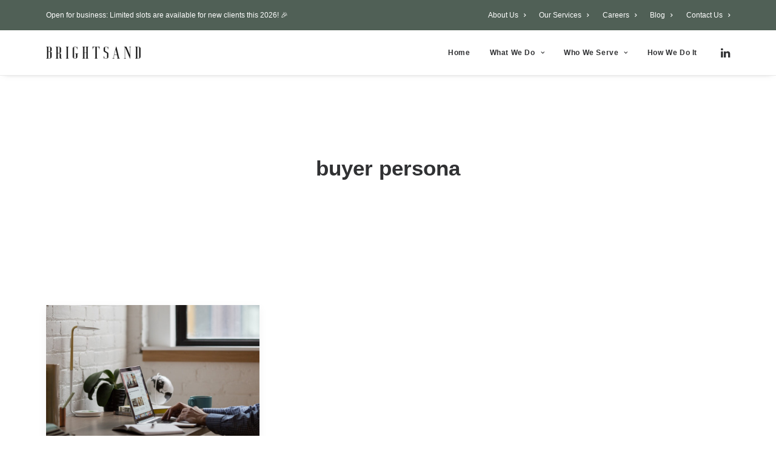

--- FILE ---
content_type: text/html; charset=utf-8
request_url: https://tidycal.com/brightsand/schedulediscoverycall?embed=1
body_size: 14557
content:
<!DOCTYPE html>
<html lang="en" dir="ltr">
    <head>
        <meta charset="utf-8">
<meta name="viewport" content="width=device-width, initial-scale=1, shrink-to-fit=no">
<meta name="csrf-token" content="g5BRpGRnP1gfS06FiJY6Z2vDPXPAjF63L0VBDlYV">
<title>Schedule a Discovery Call - Brightsand Designs</title>
<meta name="description" content="Schedule a Discovery Call">
<meta name="keywords" content="calendar, booking, scheduling, meeting, conference">
<link rel="canonical" href="https://tidycal.com/brightsand/schedulediscoverycall" />
        <meta name="twitter:card" content="summary" />
<meta name="twitter:site" content="@Tidy_Cal" />
<meta name="twitter:title" content="Schedule a Discovery Call - Brightsand Designs" />
<meta name="twitter:description" content="Schedule a Discovery Call" />
<meta name="twitter:image" content="https://uploads.tidycal.com/profile_pictures/RozbphjOi6MLIMCJ4j6n4ULM6fVRwFMz7kVPlec8.png" />
<meta property="og:locale" content="en_US" />
<meta property="og:type" content="website" />
<meta property="og:title" content="Schedule a Discovery Call - Brightsand Designs" />
<meta property="og:description" content="Schedule a Discovery Call" />
<meta property="og:url" content="https://tidycal.com/brightsand/schedulediscoverycall" />
<meta property="og:site_name" content="TidyCal" />
<meta property="og:image" content="https://asset-tidycal.b-cdn.net/booking-types/3zld9dj/share-image" />

        <script>
	window.dataLayer = window.dataLayer || [];
  	function gtag(){dataLayer.push(arguments);}

  	  		gtag('set', {'user_id': '186955'});

		  	
  	
	
	</script>


<script>(function(w,d,s,l,i){w[l]=w[l]||[];w[l].push({'gtm.start':
	new Date().getTime(),event:'gtm.js'});var f=d.getElementsByTagName(s)[0],
	j=d.createElement(s),dl=l!='dataLayer'?'&l='+l:'';j.async=true;j.src=
	'https://www.googletagmanager.com/gtm.js?id='+i+dl;f.parentNode.insertBefore(j,f);
	})(window,document,'script','dataLayer','GTM-NTZ7CVBL');</script>

                
        <link rel="apple-touch-icon" sizes="180x180" href="/apple-touch-icon.png">
<link rel="icon" type="image/png" sizes="32x32" href="/favicon-32x32.png">
<link rel="icon" type="image/png" sizes="16x16" href="/favicon-16x16.png">

<link rel="mask-icon" href="/safari-pinned-tab.svg" color="#1569ee">
<meta name="msapplication-TileColor" content="#1569ee">
<meta name="theme-color" content="#1569ee">
        <meta name="robots" content="noindex" />

        
                    <style type="text/css">
        :root {
                            --theme-color: #003bbf;
                            --theme-dark-mode: ;
                            --theme-background-color: #EEEEEF;
                            --theme-background-image: none;
                            --theme-background-opacity: 0.5;
                            --theme-gray-900: rgba(0, 0, 0, 0.9);
                            --theme-gray-500: rgba(0, 0, 0, 0.5);
                            --theme-gray-400: rgba(0, 0, 0, 0.4);
                            --theme-gray-100: rgba(0, 0, 0, 0.1);
                            --theme-overlay: 255, 255, 255;
                            --theme-form-control-bg-opacity: 0.90;
                            --theme-border-color: var(--theme-gray-100);
                            --theme-text-color-safe: #000000;
                            --theme-text-on-primary: #ffffff;
                            --theme-counteroverlay: 0, 0, 0;
                            --theme-border-color-safe: #000000;
                            --theme-bs-btn-close-filter: null;
                            --theme-large-text-color-safe: #000000;
                            --theme-color-on-white: #000000;
                            --theme-color-on-light-gray: #000000;
                            --theme-color-on-dark: rgba(255, 255, 255, 0.9);
             
        }
    </style>
        
        <!-- Styles -->
                    <link rel="stylesheet" href="https://asset-tidycal.b-cdn.net/css/app.css?id=a8da8e8e34369b9a5b97a453610ec068">
        
                
    </head>
    <body class="position-relative bt-body  userIsPro">
        <noscript><iframe src="https://www.googletagmanager.com/ns.html?id=GTM-NTZ7CVBL"
    height="0" width="0" style="display:none;visibility:hidden"></iframe></noscript>

        
                
        

        
    
        <div class="">
                
    
    
        <div id="booking-page" class="booking-page"></div>

        
        <script>
            window.TCGLOBALS = window.TCGLOBALS || {};
        </script>

        
        
    
        <script>
        if (document.querySelector('.form-check-label')) {
            document.querySelector('.form-check-label').addEventListener('click', function(e) {
                document.querySelector('.form-check-input').click();
            });
        }

        if (document.querySelector('.form-check-input')) {
            document.querySelector('.form-check-input').addEventListener('click', function(e) {
                setTimeout (function(){
                      
                        document.querySelector('.form-switch').innerHTML = 'Disabling...';
                                    }, 1000);
                this.submit();
            });
        }
    </script>
            <script src="https://www.google.com/recaptcha/api.js?render=6LfWaeAkAAAAAE8QXc-sm3ePZ50lhQPQ1i3e9Der" defer></script>
            </div>
    
        

                                                        
                    <div class="branding-ltd branding-ltd-b text-center px-3 shadow-lg">
                        <a href="https://tidycal.com?utm_source=tidycal&amp;utm_medium=bookings_page&amp;utm_campaign=ltd" target="_blank" aria-label="Powered by TidyCal">
                            Powered by <img height="17" class="d-inline w-auto ms-2" src="https://asset-tidycal.b-cdn.net/img/logo-blue.svg" alt="TidyCal" />
                        </a>
                    </div>
                    
                                    

        <script>
            window['TCGLOBALS'] = window['TCGLOBALS'] || {};
            window['TCGLOBALS']['translations'] = {"book_now":"Book now","book_now_for":"Book now for :price","minute":"minute","minutes":"minutes","hour":"hour","hours":"hours","select_date":"Select date","select_time":"Select time","select_option":"Select option...","confirm_booking":"Confirm booking","confirm_bookings":"Confirm bookings","your_name":"Your name","your_email":"Your email","cancel":"Cancel","book_event":"Book event","booking_confirmed":"Booking confirmed!","booking_rescheduled":"Booking rescheduled!","download_ics":"Download .ics","add_to":"Add to:","invite_email_sent":"An email with an invitation to add the event to your calendar was sent.","at":"at","reschedule":"Reschedule","reschedule_or_cancel":"Reschedule or cancel","reschedule_booking":"Reschedule booking","powered_by":"Powered by :logo","booking_cancelled":"Booking cancelled","click_to_book_again":"Click here to book again","make_your_own_booking_page":"Make your own booking page","approval_required":"Approval Required","your_approval_required":"The host has been alerted to this booking request, and you'll hear more soon.","request_booking":"Request booking","booking_requires_approval":"This booking requires approval from the host.","booking_awaiting_approval":"This booking is awaiting approval from the host.","the_booking_request_was_successfully_sent":"The booking request was sent successfully","view_mutual_availability":"View mutual availability","hide_mutual_availability":"Hide mutual availability","connect_calendar_mutual_dates":"Connect your calendar to automatically view your mutually available dates","hello":"Hello","cancel_booking":"Cancel booking","close":"Close","below_list_mutually_available":"Below is a list of your mutually available dates for","select_date_to_book":"Select a date to book","connect_to_tidycal":"Connect to TidyCal","no_mutual_available_dates_found":"Sorry, no mutually available dates found.","per_booking":"per booking","dates_to_book":"Dates <span className=\"d-none d-sm-inline\">to book<\/span>","times_to_book":"Times <span className=\"d-none d-sm-inline\">to book<\/span>","select_up_to_dates":"Select up to :number dates","select_up_to_times":"Select up to :number times","daily":"Daily","weekly":"Weekly","monthly":"Monthly","yearly":"Yearly","book_a_new_meeting":"Book a new meeting","time_selection_below":"Time selection below will be applied to all your dates.","click_to_select":"Click to select\u2026","click_dates_to_book":"Click available dates on the calendar to choose your bookings. You must choose at least :min_number bookings.","dates":"Dates","next":"Next","return_to_step_1":"Return to Step 1","seats_left":"Seats left:","you_have_no_dates_selected":"You have no dates selected yet.","add_new_date":"+ Add new date","total":"Total:","add_up_to_x_dates":"Add up to :number dates to the list below and choose a specific time for each date before booking.","select_your_dates_below":"Select your dates below","remove":"Remove","fully_booked":"Fully booked","payment":"Payment","change":"Change","invite_guests":"Invite guests to this meeting:","invites_remaining":"Invites remaining:","invited_guests":"Invited guests:","separate_emails_by_comma":"Separate email addresses by comma:","send_invitation":"Send invitation","reached_max_invites":"You have reached the maximum number of invites for this booking","guest_invites_sent":"Guest invites sent!","enter_valid_email_not_invited":"Please enter a valid email address that has not already been invited.","enter_valid_email":"Please enter a valid email address.","remaining_invite":"You can only invite :remaining-count more guest","remaining_invites":"You can only invite :remaining-count more guests","seats":"seats","book_your_dates_below":"Book your dates below","choose_location":"Choose a location","zoom_conference":"This is a Zoom web conference","ms_teams_conference":"This is a Microsoft Teams web conference","google_meet_conference":"This is a Google Meet web conference","web_conference":"This is an online web conference","location_custom_url":"Online: Custom URL","location_zoom":"Online: Zoom","location_ms_teams":"Online: Microsoft Teams","location_google_meet":"Online: Google Meet","location_phone_number":"Host phone number (provided after booking)","location_custom":"Custom (provided after booking)","confirm_cancel_booking":"Are you sure you want to cancel this booking?","cancel_reason_optional":"Reason for cancellation (optional)","recaptcha_message":"This site is protected by reCAPTCHA and the Google <a href=\"https:\/\/policies.google.com\/privacy\" target=\"_blank\" rel=\"noreferrer\">Privacy Policy<\/a> and <a href=\"https:\/\/policies.google.com\/terms\" target=\"_blank\" rel=\"noreferrer\">Terms of Service<\/a> apply.","paid_package_total":"Total:","paid_package_charged_now":"(charged now)","show_more":"Show more","show_less":"Show less","view_details":"View details","view_availability":"View availability","read_more":"Read more","team":"Team","members":"Members","no_booking_types":"No booking types currently available","what":"What:","who":"Who:","when":"When:","where":"Where:","price":"Price:","host":"Host","guest":"Guest","cancelled":"Cancelled","cancel_button":"Cancel","back_to_calendar":"Back to calendar","invite_another_guest":"Invite another guest","enter_email":"Enter your email","create_account":"Create free account","loading":"Loading...","former_date":"Former date:","rescheduling":"Rescheduling:","cancel_this_booking":"Cancel this booking","no_dates_found":"No available dates found","mutual_availability":"Mutual availability","show_mutual_availability":"Show mutual availability","min_label":"Min:","max_label":"Max:","min_dates_required":"You need to select at least :min dates to book","copy_schedule":"Click to copy the email schedule","cancel_confirm":"Are you sure you want to cancel this event?","start_getting_booked":"Start getting booked today with TidyCal","invite_guest":"Invite guest","with":"With:","timezone":"Timezone:","duration":"Duration:","choose_preferred_times":"Choose your preferred times","please_choose_preferred_times":"Please choose <b>one or more preferred dates<\/b> from the options below:","submit_your_dates":"Submit your dates","enter_info_below":"Enter your information below to submit your dates","you_will_receive_invite":"You will receive an invitation on your calendar when the host selects a date.","vote_confirmed":"Your vote is confirmed!","votes_confirmed":"Your votes are confirmed!","successfully_submitted_vote":"We have successfully submitted your vote for the poll","successfully_submitted_votes":"We have successfully submitted your votes for the poll","your_vote":"Your vote:","your_votes":"Your votes:","by":"By:","your_selected_dates":"Your selected dates:","date_selected":"date selected","dates_selected":"dates selected","submit":"Submit"};
            
                            window['TCGLOBALS']['theme'] = {"id":187280,"name":"Default","data":{"color":"#003bbf","darkMode":false,"backgroundColor":"#EEEEEF","backgroundImage":"none","backgroundOpacity":"0.5","gray-900":"rgba(0, 0, 0, 0.9)","gray-500":"rgba(0, 0, 0, 0.5)","gray-400":"rgba(0, 0, 0, 0.4)","gray-100":"rgba(0, 0, 0, 0.1)","overlay":"255, 255, 255","formControlBgOpacity":"0.90","borderColor":"var(--theme-gray-100)","textColorSafe":"#000000","textOnPrimary":"#ffffff","counteroverlay":"0, 0, 0","borderColorSafe":"#000000","bsBtnCloseFilter":"null","largeTextColorSafe":"#000000","colorOnWhite":"#000000","colorOnLightGray":"#000000","colorOnDark":"rgba(255, 255, 255, 0.9)"}};
            
            
            if(window.self !== window.top) {
				document.querySelector('.bt-body').classList.add('bt-in-iframe');
			}
            
        </script>

        <!-- Scripts -->
        <script src="https://asset-tidycal.b-cdn.net/js/booking-page.js?id=a2d033e65d5928c1137eed352d6529a0"></script>
        
        <script>
            // If the page is not embedded, add a class to the body to make it full height
            if (window.self === window.top) {
                // Wait for .theme element to be rendered before adding the class
                const checkThemeElement = () => {
                    const themeElement = document.querySelector('.theme');
                    if (themeElement) {
                        themeElement.classList.add('min-vh-100');
                    } else {
                        // If element doesn't exist yet, try again after a short delay
                        setTimeout(checkThemeElement, 100);
                    }
                };
                checkThemeElement();
            }
        </script>
    </body>
</html>


--- FILE ---
content_type: text/html; charset=utf-8
request_url: https://www.google.com/recaptcha/api2/anchor?ar=1&k=6LfWaeAkAAAAAE8QXc-sm3ePZ50lhQPQ1i3e9Der&co=aHR0cHM6Ly90aWR5Y2FsLmNvbTo0NDM.&hl=en&v=PoyoqOPhxBO7pBk68S4YbpHZ&size=invisible&anchor-ms=20000&execute-ms=30000&cb=w75fzbd80va8
body_size: 48746
content:
<!DOCTYPE HTML><html dir="ltr" lang="en"><head><meta http-equiv="Content-Type" content="text/html; charset=UTF-8">
<meta http-equiv="X-UA-Compatible" content="IE=edge">
<title>reCAPTCHA</title>
<style type="text/css">
/* cyrillic-ext */
@font-face {
  font-family: 'Roboto';
  font-style: normal;
  font-weight: 400;
  font-stretch: 100%;
  src: url(//fonts.gstatic.com/s/roboto/v48/KFO7CnqEu92Fr1ME7kSn66aGLdTylUAMa3GUBHMdazTgWw.woff2) format('woff2');
  unicode-range: U+0460-052F, U+1C80-1C8A, U+20B4, U+2DE0-2DFF, U+A640-A69F, U+FE2E-FE2F;
}
/* cyrillic */
@font-face {
  font-family: 'Roboto';
  font-style: normal;
  font-weight: 400;
  font-stretch: 100%;
  src: url(//fonts.gstatic.com/s/roboto/v48/KFO7CnqEu92Fr1ME7kSn66aGLdTylUAMa3iUBHMdazTgWw.woff2) format('woff2');
  unicode-range: U+0301, U+0400-045F, U+0490-0491, U+04B0-04B1, U+2116;
}
/* greek-ext */
@font-face {
  font-family: 'Roboto';
  font-style: normal;
  font-weight: 400;
  font-stretch: 100%;
  src: url(//fonts.gstatic.com/s/roboto/v48/KFO7CnqEu92Fr1ME7kSn66aGLdTylUAMa3CUBHMdazTgWw.woff2) format('woff2');
  unicode-range: U+1F00-1FFF;
}
/* greek */
@font-face {
  font-family: 'Roboto';
  font-style: normal;
  font-weight: 400;
  font-stretch: 100%;
  src: url(//fonts.gstatic.com/s/roboto/v48/KFO7CnqEu92Fr1ME7kSn66aGLdTylUAMa3-UBHMdazTgWw.woff2) format('woff2');
  unicode-range: U+0370-0377, U+037A-037F, U+0384-038A, U+038C, U+038E-03A1, U+03A3-03FF;
}
/* math */
@font-face {
  font-family: 'Roboto';
  font-style: normal;
  font-weight: 400;
  font-stretch: 100%;
  src: url(//fonts.gstatic.com/s/roboto/v48/KFO7CnqEu92Fr1ME7kSn66aGLdTylUAMawCUBHMdazTgWw.woff2) format('woff2');
  unicode-range: U+0302-0303, U+0305, U+0307-0308, U+0310, U+0312, U+0315, U+031A, U+0326-0327, U+032C, U+032F-0330, U+0332-0333, U+0338, U+033A, U+0346, U+034D, U+0391-03A1, U+03A3-03A9, U+03B1-03C9, U+03D1, U+03D5-03D6, U+03F0-03F1, U+03F4-03F5, U+2016-2017, U+2034-2038, U+203C, U+2040, U+2043, U+2047, U+2050, U+2057, U+205F, U+2070-2071, U+2074-208E, U+2090-209C, U+20D0-20DC, U+20E1, U+20E5-20EF, U+2100-2112, U+2114-2115, U+2117-2121, U+2123-214F, U+2190, U+2192, U+2194-21AE, U+21B0-21E5, U+21F1-21F2, U+21F4-2211, U+2213-2214, U+2216-22FF, U+2308-230B, U+2310, U+2319, U+231C-2321, U+2336-237A, U+237C, U+2395, U+239B-23B7, U+23D0, U+23DC-23E1, U+2474-2475, U+25AF, U+25B3, U+25B7, U+25BD, U+25C1, U+25CA, U+25CC, U+25FB, U+266D-266F, U+27C0-27FF, U+2900-2AFF, U+2B0E-2B11, U+2B30-2B4C, U+2BFE, U+3030, U+FF5B, U+FF5D, U+1D400-1D7FF, U+1EE00-1EEFF;
}
/* symbols */
@font-face {
  font-family: 'Roboto';
  font-style: normal;
  font-weight: 400;
  font-stretch: 100%;
  src: url(//fonts.gstatic.com/s/roboto/v48/KFO7CnqEu92Fr1ME7kSn66aGLdTylUAMaxKUBHMdazTgWw.woff2) format('woff2');
  unicode-range: U+0001-000C, U+000E-001F, U+007F-009F, U+20DD-20E0, U+20E2-20E4, U+2150-218F, U+2190, U+2192, U+2194-2199, U+21AF, U+21E6-21F0, U+21F3, U+2218-2219, U+2299, U+22C4-22C6, U+2300-243F, U+2440-244A, U+2460-24FF, U+25A0-27BF, U+2800-28FF, U+2921-2922, U+2981, U+29BF, U+29EB, U+2B00-2BFF, U+4DC0-4DFF, U+FFF9-FFFB, U+10140-1018E, U+10190-1019C, U+101A0, U+101D0-101FD, U+102E0-102FB, U+10E60-10E7E, U+1D2C0-1D2D3, U+1D2E0-1D37F, U+1F000-1F0FF, U+1F100-1F1AD, U+1F1E6-1F1FF, U+1F30D-1F30F, U+1F315, U+1F31C, U+1F31E, U+1F320-1F32C, U+1F336, U+1F378, U+1F37D, U+1F382, U+1F393-1F39F, U+1F3A7-1F3A8, U+1F3AC-1F3AF, U+1F3C2, U+1F3C4-1F3C6, U+1F3CA-1F3CE, U+1F3D4-1F3E0, U+1F3ED, U+1F3F1-1F3F3, U+1F3F5-1F3F7, U+1F408, U+1F415, U+1F41F, U+1F426, U+1F43F, U+1F441-1F442, U+1F444, U+1F446-1F449, U+1F44C-1F44E, U+1F453, U+1F46A, U+1F47D, U+1F4A3, U+1F4B0, U+1F4B3, U+1F4B9, U+1F4BB, U+1F4BF, U+1F4C8-1F4CB, U+1F4D6, U+1F4DA, U+1F4DF, U+1F4E3-1F4E6, U+1F4EA-1F4ED, U+1F4F7, U+1F4F9-1F4FB, U+1F4FD-1F4FE, U+1F503, U+1F507-1F50B, U+1F50D, U+1F512-1F513, U+1F53E-1F54A, U+1F54F-1F5FA, U+1F610, U+1F650-1F67F, U+1F687, U+1F68D, U+1F691, U+1F694, U+1F698, U+1F6AD, U+1F6B2, U+1F6B9-1F6BA, U+1F6BC, U+1F6C6-1F6CF, U+1F6D3-1F6D7, U+1F6E0-1F6EA, U+1F6F0-1F6F3, U+1F6F7-1F6FC, U+1F700-1F7FF, U+1F800-1F80B, U+1F810-1F847, U+1F850-1F859, U+1F860-1F887, U+1F890-1F8AD, U+1F8B0-1F8BB, U+1F8C0-1F8C1, U+1F900-1F90B, U+1F93B, U+1F946, U+1F984, U+1F996, U+1F9E9, U+1FA00-1FA6F, U+1FA70-1FA7C, U+1FA80-1FA89, U+1FA8F-1FAC6, U+1FACE-1FADC, U+1FADF-1FAE9, U+1FAF0-1FAF8, U+1FB00-1FBFF;
}
/* vietnamese */
@font-face {
  font-family: 'Roboto';
  font-style: normal;
  font-weight: 400;
  font-stretch: 100%;
  src: url(//fonts.gstatic.com/s/roboto/v48/KFO7CnqEu92Fr1ME7kSn66aGLdTylUAMa3OUBHMdazTgWw.woff2) format('woff2');
  unicode-range: U+0102-0103, U+0110-0111, U+0128-0129, U+0168-0169, U+01A0-01A1, U+01AF-01B0, U+0300-0301, U+0303-0304, U+0308-0309, U+0323, U+0329, U+1EA0-1EF9, U+20AB;
}
/* latin-ext */
@font-face {
  font-family: 'Roboto';
  font-style: normal;
  font-weight: 400;
  font-stretch: 100%;
  src: url(//fonts.gstatic.com/s/roboto/v48/KFO7CnqEu92Fr1ME7kSn66aGLdTylUAMa3KUBHMdazTgWw.woff2) format('woff2');
  unicode-range: U+0100-02BA, U+02BD-02C5, U+02C7-02CC, U+02CE-02D7, U+02DD-02FF, U+0304, U+0308, U+0329, U+1D00-1DBF, U+1E00-1E9F, U+1EF2-1EFF, U+2020, U+20A0-20AB, U+20AD-20C0, U+2113, U+2C60-2C7F, U+A720-A7FF;
}
/* latin */
@font-face {
  font-family: 'Roboto';
  font-style: normal;
  font-weight: 400;
  font-stretch: 100%;
  src: url(//fonts.gstatic.com/s/roboto/v48/KFO7CnqEu92Fr1ME7kSn66aGLdTylUAMa3yUBHMdazQ.woff2) format('woff2');
  unicode-range: U+0000-00FF, U+0131, U+0152-0153, U+02BB-02BC, U+02C6, U+02DA, U+02DC, U+0304, U+0308, U+0329, U+2000-206F, U+20AC, U+2122, U+2191, U+2193, U+2212, U+2215, U+FEFF, U+FFFD;
}
/* cyrillic-ext */
@font-face {
  font-family: 'Roboto';
  font-style: normal;
  font-weight: 500;
  font-stretch: 100%;
  src: url(//fonts.gstatic.com/s/roboto/v48/KFO7CnqEu92Fr1ME7kSn66aGLdTylUAMa3GUBHMdazTgWw.woff2) format('woff2');
  unicode-range: U+0460-052F, U+1C80-1C8A, U+20B4, U+2DE0-2DFF, U+A640-A69F, U+FE2E-FE2F;
}
/* cyrillic */
@font-face {
  font-family: 'Roboto';
  font-style: normal;
  font-weight: 500;
  font-stretch: 100%;
  src: url(//fonts.gstatic.com/s/roboto/v48/KFO7CnqEu92Fr1ME7kSn66aGLdTylUAMa3iUBHMdazTgWw.woff2) format('woff2');
  unicode-range: U+0301, U+0400-045F, U+0490-0491, U+04B0-04B1, U+2116;
}
/* greek-ext */
@font-face {
  font-family: 'Roboto';
  font-style: normal;
  font-weight: 500;
  font-stretch: 100%;
  src: url(//fonts.gstatic.com/s/roboto/v48/KFO7CnqEu92Fr1ME7kSn66aGLdTylUAMa3CUBHMdazTgWw.woff2) format('woff2');
  unicode-range: U+1F00-1FFF;
}
/* greek */
@font-face {
  font-family: 'Roboto';
  font-style: normal;
  font-weight: 500;
  font-stretch: 100%;
  src: url(//fonts.gstatic.com/s/roboto/v48/KFO7CnqEu92Fr1ME7kSn66aGLdTylUAMa3-UBHMdazTgWw.woff2) format('woff2');
  unicode-range: U+0370-0377, U+037A-037F, U+0384-038A, U+038C, U+038E-03A1, U+03A3-03FF;
}
/* math */
@font-face {
  font-family: 'Roboto';
  font-style: normal;
  font-weight: 500;
  font-stretch: 100%;
  src: url(//fonts.gstatic.com/s/roboto/v48/KFO7CnqEu92Fr1ME7kSn66aGLdTylUAMawCUBHMdazTgWw.woff2) format('woff2');
  unicode-range: U+0302-0303, U+0305, U+0307-0308, U+0310, U+0312, U+0315, U+031A, U+0326-0327, U+032C, U+032F-0330, U+0332-0333, U+0338, U+033A, U+0346, U+034D, U+0391-03A1, U+03A3-03A9, U+03B1-03C9, U+03D1, U+03D5-03D6, U+03F0-03F1, U+03F4-03F5, U+2016-2017, U+2034-2038, U+203C, U+2040, U+2043, U+2047, U+2050, U+2057, U+205F, U+2070-2071, U+2074-208E, U+2090-209C, U+20D0-20DC, U+20E1, U+20E5-20EF, U+2100-2112, U+2114-2115, U+2117-2121, U+2123-214F, U+2190, U+2192, U+2194-21AE, U+21B0-21E5, U+21F1-21F2, U+21F4-2211, U+2213-2214, U+2216-22FF, U+2308-230B, U+2310, U+2319, U+231C-2321, U+2336-237A, U+237C, U+2395, U+239B-23B7, U+23D0, U+23DC-23E1, U+2474-2475, U+25AF, U+25B3, U+25B7, U+25BD, U+25C1, U+25CA, U+25CC, U+25FB, U+266D-266F, U+27C0-27FF, U+2900-2AFF, U+2B0E-2B11, U+2B30-2B4C, U+2BFE, U+3030, U+FF5B, U+FF5D, U+1D400-1D7FF, U+1EE00-1EEFF;
}
/* symbols */
@font-face {
  font-family: 'Roboto';
  font-style: normal;
  font-weight: 500;
  font-stretch: 100%;
  src: url(//fonts.gstatic.com/s/roboto/v48/KFO7CnqEu92Fr1ME7kSn66aGLdTylUAMaxKUBHMdazTgWw.woff2) format('woff2');
  unicode-range: U+0001-000C, U+000E-001F, U+007F-009F, U+20DD-20E0, U+20E2-20E4, U+2150-218F, U+2190, U+2192, U+2194-2199, U+21AF, U+21E6-21F0, U+21F3, U+2218-2219, U+2299, U+22C4-22C6, U+2300-243F, U+2440-244A, U+2460-24FF, U+25A0-27BF, U+2800-28FF, U+2921-2922, U+2981, U+29BF, U+29EB, U+2B00-2BFF, U+4DC0-4DFF, U+FFF9-FFFB, U+10140-1018E, U+10190-1019C, U+101A0, U+101D0-101FD, U+102E0-102FB, U+10E60-10E7E, U+1D2C0-1D2D3, U+1D2E0-1D37F, U+1F000-1F0FF, U+1F100-1F1AD, U+1F1E6-1F1FF, U+1F30D-1F30F, U+1F315, U+1F31C, U+1F31E, U+1F320-1F32C, U+1F336, U+1F378, U+1F37D, U+1F382, U+1F393-1F39F, U+1F3A7-1F3A8, U+1F3AC-1F3AF, U+1F3C2, U+1F3C4-1F3C6, U+1F3CA-1F3CE, U+1F3D4-1F3E0, U+1F3ED, U+1F3F1-1F3F3, U+1F3F5-1F3F7, U+1F408, U+1F415, U+1F41F, U+1F426, U+1F43F, U+1F441-1F442, U+1F444, U+1F446-1F449, U+1F44C-1F44E, U+1F453, U+1F46A, U+1F47D, U+1F4A3, U+1F4B0, U+1F4B3, U+1F4B9, U+1F4BB, U+1F4BF, U+1F4C8-1F4CB, U+1F4D6, U+1F4DA, U+1F4DF, U+1F4E3-1F4E6, U+1F4EA-1F4ED, U+1F4F7, U+1F4F9-1F4FB, U+1F4FD-1F4FE, U+1F503, U+1F507-1F50B, U+1F50D, U+1F512-1F513, U+1F53E-1F54A, U+1F54F-1F5FA, U+1F610, U+1F650-1F67F, U+1F687, U+1F68D, U+1F691, U+1F694, U+1F698, U+1F6AD, U+1F6B2, U+1F6B9-1F6BA, U+1F6BC, U+1F6C6-1F6CF, U+1F6D3-1F6D7, U+1F6E0-1F6EA, U+1F6F0-1F6F3, U+1F6F7-1F6FC, U+1F700-1F7FF, U+1F800-1F80B, U+1F810-1F847, U+1F850-1F859, U+1F860-1F887, U+1F890-1F8AD, U+1F8B0-1F8BB, U+1F8C0-1F8C1, U+1F900-1F90B, U+1F93B, U+1F946, U+1F984, U+1F996, U+1F9E9, U+1FA00-1FA6F, U+1FA70-1FA7C, U+1FA80-1FA89, U+1FA8F-1FAC6, U+1FACE-1FADC, U+1FADF-1FAE9, U+1FAF0-1FAF8, U+1FB00-1FBFF;
}
/* vietnamese */
@font-face {
  font-family: 'Roboto';
  font-style: normal;
  font-weight: 500;
  font-stretch: 100%;
  src: url(//fonts.gstatic.com/s/roboto/v48/KFO7CnqEu92Fr1ME7kSn66aGLdTylUAMa3OUBHMdazTgWw.woff2) format('woff2');
  unicode-range: U+0102-0103, U+0110-0111, U+0128-0129, U+0168-0169, U+01A0-01A1, U+01AF-01B0, U+0300-0301, U+0303-0304, U+0308-0309, U+0323, U+0329, U+1EA0-1EF9, U+20AB;
}
/* latin-ext */
@font-face {
  font-family: 'Roboto';
  font-style: normal;
  font-weight: 500;
  font-stretch: 100%;
  src: url(//fonts.gstatic.com/s/roboto/v48/KFO7CnqEu92Fr1ME7kSn66aGLdTylUAMa3KUBHMdazTgWw.woff2) format('woff2');
  unicode-range: U+0100-02BA, U+02BD-02C5, U+02C7-02CC, U+02CE-02D7, U+02DD-02FF, U+0304, U+0308, U+0329, U+1D00-1DBF, U+1E00-1E9F, U+1EF2-1EFF, U+2020, U+20A0-20AB, U+20AD-20C0, U+2113, U+2C60-2C7F, U+A720-A7FF;
}
/* latin */
@font-face {
  font-family: 'Roboto';
  font-style: normal;
  font-weight: 500;
  font-stretch: 100%;
  src: url(//fonts.gstatic.com/s/roboto/v48/KFO7CnqEu92Fr1ME7kSn66aGLdTylUAMa3yUBHMdazQ.woff2) format('woff2');
  unicode-range: U+0000-00FF, U+0131, U+0152-0153, U+02BB-02BC, U+02C6, U+02DA, U+02DC, U+0304, U+0308, U+0329, U+2000-206F, U+20AC, U+2122, U+2191, U+2193, U+2212, U+2215, U+FEFF, U+FFFD;
}
/* cyrillic-ext */
@font-face {
  font-family: 'Roboto';
  font-style: normal;
  font-weight: 900;
  font-stretch: 100%;
  src: url(//fonts.gstatic.com/s/roboto/v48/KFO7CnqEu92Fr1ME7kSn66aGLdTylUAMa3GUBHMdazTgWw.woff2) format('woff2');
  unicode-range: U+0460-052F, U+1C80-1C8A, U+20B4, U+2DE0-2DFF, U+A640-A69F, U+FE2E-FE2F;
}
/* cyrillic */
@font-face {
  font-family: 'Roboto';
  font-style: normal;
  font-weight: 900;
  font-stretch: 100%;
  src: url(//fonts.gstatic.com/s/roboto/v48/KFO7CnqEu92Fr1ME7kSn66aGLdTylUAMa3iUBHMdazTgWw.woff2) format('woff2');
  unicode-range: U+0301, U+0400-045F, U+0490-0491, U+04B0-04B1, U+2116;
}
/* greek-ext */
@font-face {
  font-family: 'Roboto';
  font-style: normal;
  font-weight: 900;
  font-stretch: 100%;
  src: url(//fonts.gstatic.com/s/roboto/v48/KFO7CnqEu92Fr1ME7kSn66aGLdTylUAMa3CUBHMdazTgWw.woff2) format('woff2');
  unicode-range: U+1F00-1FFF;
}
/* greek */
@font-face {
  font-family: 'Roboto';
  font-style: normal;
  font-weight: 900;
  font-stretch: 100%;
  src: url(//fonts.gstatic.com/s/roboto/v48/KFO7CnqEu92Fr1ME7kSn66aGLdTylUAMa3-UBHMdazTgWw.woff2) format('woff2');
  unicode-range: U+0370-0377, U+037A-037F, U+0384-038A, U+038C, U+038E-03A1, U+03A3-03FF;
}
/* math */
@font-face {
  font-family: 'Roboto';
  font-style: normal;
  font-weight: 900;
  font-stretch: 100%;
  src: url(//fonts.gstatic.com/s/roboto/v48/KFO7CnqEu92Fr1ME7kSn66aGLdTylUAMawCUBHMdazTgWw.woff2) format('woff2');
  unicode-range: U+0302-0303, U+0305, U+0307-0308, U+0310, U+0312, U+0315, U+031A, U+0326-0327, U+032C, U+032F-0330, U+0332-0333, U+0338, U+033A, U+0346, U+034D, U+0391-03A1, U+03A3-03A9, U+03B1-03C9, U+03D1, U+03D5-03D6, U+03F0-03F1, U+03F4-03F5, U+2016-2017, U+2034-2038, U+203C, U+2040, U+2043, U+2047, U+2050, U+2057, U+205F, U+2070-2071, U+2074-208E, U+2090-209C, U+20D0-20DC, U+20E1, U+20E5-20EF, U+2100-2112, U+2114-2115, U+2117-2121, U+2123-214F, U+2190, U+2192, U+2194-21AE, U+21B0-21E5, U+21F1-21F2, U+21F4-2211, U+2213-2214, U+2216-22FF, U+2308-230B, U+2310, U+2319, U+231C-2321, U+2336-237A, U+237C, U+2395, U+239B-23B7, U+23D0, U+23DC-23E1, U+2474-2475, U+25AF, U+25B3, U+25B7, U+25BD, U+25C1, U+25CA, U+25CC, U+25FB, U+266D-266F, U+27C0-27FF, U+2900-2AFF, U+2B0E-2B11, U+2B30-2B4C, U+2BFE, U+3030, U+FF5B, U+FF5D, U+1D400-1D7FF, U+1EE00-1EEFF;
}
/* symbols */
@font-face {
  font-family: 'Roboto';
  font-style: normal;
  font-weight: 900;
  font-stretch: 100%;
  src: url(//fonts.gstatic.com/s/roboto/v48/KFO7CnqEu92Fr1ME7kSn66aGLdTylUAMaxKUBHMdazTgWw.woff2) format('woff2');
  unicode-range: U+0001-000C, U+000E-001F, U+007F-009F, U+20DD-20E0, U+20E2-20E4, U+2150-218F, U+2190, U+2192, U+2194-2199, U+21AF, U+21E6-21F0, U+21F3, U+2218-2219, U+2299, U+22C4-22C6, U+2300-243F, U+2440-244A, U+2460-24FF, U+25A0-27BF, U+2800-28FF, U+2921-2922, U+2981, U+29BF, U+29EB, U+2B00-2BFF, U+4DC0-4DFF, U+FFF9-FFFB, U+10140-1018E, U+10190-1019C, U+101A0, U+101D0-101FD, U+102E0-102FB, U+10E60-10E7E, U+1D2C0-1D2D3, U+1D2E0-1D37F, U+1F000-1F0FF, U+1F100-1F1AD, U+1F1E6-1F1FF, U+1F30D-1F30F, U+1F315, U+1F31C, U+1F31E, U+1F320-1F32C, U+1F336, U+1F378, U+1F37D, U+1F382, U+1F393-1F39F, U+1F3A7-1F3A8, U+1F3AC-1F3AF, U+1F3C2, U+1F3C4-1F3C6, U+1F3CA-1F3CE, U+1F3D4-1F3E0, U+1F3ED, U+1F3F1-1F3F3, U+1F3F5-1F3F7, U+1F408, U+1F415, U+1F41F, U+1F426, U+1F43F, U+1F441-1F442, U+1F444, U+1F446-1F449, U+1F44C-1F44E, U+1F453, U+1F46A, U+1F47D, U+1F4A3, U+1F4B0, U+1F4B3, U+1F4B9, U+1F4BB, U+1F4BF, U+1F4C8-1F4CB, U+1F4D6, U+1F4DA, U+1F4DF, U+1F4E3-1F4E6, U+1F4EA-1F4ED, U+1F4F7, U+1F4F9-1F4FB, U+1F4FD-1F4FE, U+1F503, U+1F507-1F50B, U+1F50D, U+1F512-1F513, U+1F53E-1F54A, U+1F54F-1F5FA, U+1F610, U+1F650-1F67F, U+1F687, U+1F68D, U+1F691, U+1F694, U+1F698, U+1F6AD, U+1F6B2, U+1F6B9-1F6BA, U+1F6BC, U+1F6C6-1F6CF, U+1F6D3-1F6D7, U+1F6E0-1F6EA, U+1F6F0-1F6F3, U+1F6F7-1F6FC, U+1F700-1F7FF, U+1F800-1F80B, U+1F810-1F847, U+1F850-1F859, U+1F860-1F887, U+1F890-1F8AD, U+1F8B0-1F8BB, U+1F8C0-1F8C1, U+1F900-1F90B, U+1F93B, U+1F946, U+1F984, U+1F996, U+1F9E9, U+1FA00-1FA6F, U+1FA70-1FA7C, U+1FA80-1FA89, U+1FA8F-1FAC6, U+1FACE-1FADC, U+1FADF-1FAE9, U+1FAF0-1FAF8, U+1FB00-1FBFF;
}
/* vietnamese */
@font-face {
  font-family: 'Roboto';
  font-style: normal;
  font-weight: 900;
  font-stretch: 100%;
  src: url(//fonts.gstatic.com/s/roboto/v48/KFO7CnqEu92Fr1ME7kSn66aGLdTylUAMa3OUBHMdazTgWw.woff2) format('woff2');
  unicode-range: U+0102-0103, U+0110-0111, U+0128-0129, U+0168-0169, U+01A0-01A1, U+01AF-01B0, U+0300-0301, U+0303-0304, U+0308-0309, U+0323, U+0329, U+1EA0-1EF9, U+20AB;
}
/* latin-ext */
@font-face {
  font-family: 'Roboto';
  font-style: normal;
  font-weight: 900;
  font-stretch: 100%;
  src: url(//fonts.gstatic.com/s/roboto/v48/KFO7CnqEu92Fr1ME7kSn66aGLdTylUAMa3KUBHMdazTgWw.woff2) format('woff2');
  unicode-range: U+0100-02BA, U+02BD-02C5, U+02C7-02CC, U+02CE-02D7, U+02DD-02FF, U+0304, U+0308, U+0329, U+1D00-1DBF, U+1E00-1E9F, U+1EF2-1EFF, U+2020, U+20A0-20AB, U+20AD-20C0, U+2113, U+2C60-2C7F, U+A720-A7FF;
}
/* latin */
@font-face {
  font-family: 'Roboto';
  font-style: normal;
  font-weight: 900;
  font-stretch: 100%;
  src: url(//fonts.gstatic.com/s/roboto/v48/KFO7CnqEu92Fr1ME7kSn66aGLdTylUAMa3yUBHMdazQ.woff2) format('woff2');
  unicode-range: U+0000-00FF, U+0131, U+0152-0153, U+02BB-02BC, U+02C6, U+02DA, U+02DC, U+0304, U+0308, U+0329, U+2000-206F, U+20AC, U+2122, U+2191, U+2193, U+2212, U+2215, U+FEFF, U+FFFD;
}

</style>
<link rel="stylesheet" type="text/css" href="https://www.gstatic.com/recaptcha/releases/PoyoqOPhxBO7pBk68S4YbpHZ/styles__ltr.css">
<script nonce="6TG5MyLUN_LKdtHT0JQzEQ" type="text/javascript">window['__recaptcha_api'] = 'https://www.google.com/recaptcha/api2/';</script>
<script type="text/javascript" src="https://www.gstatic.com/recaptcha/releases/PoyoqOPhxBO7pBk68S4YbpHZ/recaptcha__en.js" nonce="6TG5MyLUN_LKdtHT0JQzEQ">
      
    </script></head>
<body><div id="rc-anchor-alert" class="rc-anchor-alert"></div>
<input type="hidden" id="recaptcha-token" value="[base64]">
<script type="text/javascript" nonce="6TG5MyLUN_LKdtHT0JQzEQ">
      recaptcha.anchor.Main.init("[\x22ainput\x22,[\x22bgdata\x22,\x22\x22,\[base64]/[base64]/[base64]/[base64]/cjw8ejpyPj4+eil9Y2F0Y2gobCl7dGhyb3cgbDt9fSxIPWZ1bmN0aW9uKHcsdCx6KXtpZih3PT0xOTR8fHc9PTIwOCl0LnZbd10/dC52W3ddLmNvbmNhdCh6KTp0LnZbd109b2Yoeix0KTtlbHNle2lmKHQuYkImJnchPTMxNylyZXR1cm47dz09NjZ8fHc9PTEyMnx8dz09NDcwfHx3PT00NHx8dz09NDE2fHx3PT0zOTd8fHc9PTQyMXx8dz09Njh8fHc9PTcwfHx3PT0xODQ/[base64]/[base64]/[base64]/bmV3IGRbVl0oSlswXSk6cD09Mj9uZXcgZFtWXShKWzBdLEpbMV0pOnA9PTM/bmV3IGRbVl0oSlswXSxKWzFdLEpbMl0pOnA9PTQ/[base64]/[base64]/[base64]/[base64]\x22,\[base64]\\u003d\\u003d\x22,\[base64]/CmsOOwrPCv35Sw6PCoU7CqSTCjsOCYSnDpHhew6HCvgsiw4/Dm8K/[base64]/[base64]/[base64]/Dn8OZwoI6Mh7Dki18w73ChDpjw7ljdmdAw5AXw4VIw43CtMKcbMKJVi4Hw747CMKqwr7CosO/ZULCnn0ew58tw5/DscO4DmzDgcOuWkbDoMKkwobCsMOtw4PCo8KdXMOxOEfDn8KqNcKjwoAHVgHDmcONwq8+dsKLwq3DhRY5RMO+dMKAwq/CssKbGxvCs8K6IcKew7HDnjDCpAfDv8OsOR4WwpXDjMOPaBMFw59lwqAdDsOKwpZyLMKBwpbDhyvCiTcXAcKKw4fClz9Hw5LCmj9rw7Bhw7A8w4ojNlLDnCHCgUrDqsOje8O5HcKWw5/Cm8KjwoUqwofDosKoCcOZw6NPw4dcfh8LLDgAwoHCjcK8AhnDscKJfcKwB8KyP2/Ct8OTwrbDt2A6SnrDpcK8ZMO/[base64]/wpIKw6bChXVcwogCWVHDq8K8AcObwpvCvwwbwpAVDQLCpAPClikhH8OQIy7Doj7DkEnDvcK/S8KWWm7DrMOgHwwzcsKsW2jCocKtGMODM8K+wp1wXjXDvMKdLMOnOcOawofDhMKmwrPDskjCt3wEE8O+U3zCvMKUwps8wrjCmcKAwovCkiY6w6sAwo/[base64]/ColDCusOUECfCm8KcVWwfwpPDpHnDi8KowpzDnyrCoSEjwo9dScOATVA/woMMGCTCgsKSw7ptw4ptfy7DtFN5wqMzwoTDjEjDpsOsw759NBLDi3zCu8KELMOCw7l6w4kCPcKpw5XCh0/CoT7CvsOLaMOuenPDhDsKOsO3Hy8FwoLClsOQTVvDncKzw4BMZAnDq8KUwrrCmsOSw7x+JAvCuSnCjsKDLB9lMcOlMcKRw6bCisKeNXstwqcHw6TCu8OhXsKcZ8KNwq0LfQPDnkIbQcOUw6dsw4/[base64]/DicKBYWllM8KvwqzDscO0QGjDsGfCmcK8fULCmcKUeMOHw6TDjFPDncOQw67ClTFSw68pw4DCpMOQwpjCum14XjrDuknDjcKQCMKyCBVzMiIkUsKZwq1twpfCjFMvw6V5wrRMMEpUwr4EHR/CgETDqxlFwpFdw7/DosKHYMKhKyo8wqLClMOKF1lZwp8ww6wkaRfDmcOjw7csQMOBwr/DhhpeF8OLw6/[base64]/dg5Df8OuAjDCiMKpIiIcw7hFVGNAwq3Cv8ONw6jDosOKbQthwoVWwrAtw6rCgDcrwpFdwqDCisOpGcKZw7TCiAXCgMKJPTUwVsKxw5TCr2QQQQvDuiTCrhYTworCh8K9ZB/CoUQWH8KpwqjDqmDCgMOvw51Zw7xnClVzPGZdwonCpMKnw6kcLmbDoULDiMOywrHCjB7DusOrfgXDscKtYMKFEcK7wqDDoyjDu8KNw43CkwnDhcOLw4fCqsKEwqlRw4p0bMO3bgPCucK3wqbCoGPCuMOIw4XDvX0cI8OEw5/DkwjCoUjCisKwPnTDqQfDjsOEQXHCu38NQsKEwqTCgRMtXFbCtsKWw5RJURMQwrTDliHDoGldJ0Vgw6PCgycbU2ZMMgnCnmddw57CvW/CnzbCgMKDwoXDgG02wodmV8Obw4PDlsKdwovChmUIw7hew47Dn8K9I25BwqTDk8Opwp/CuyzClcO9Cwdlwq1fXhMzw6HDuQ1Yw4pZw41AcMOmaB4Tw6lVN8Oww7MVCsKMwrnDvsO8wqgKw4XDi8Ovb8KawpDDlcKWJcOAYsOLw4EKwrPDgT1tM1nCjx8JQDLDrMKzwqrDu8OowoDCnsOjwoTCjFF4wqTDnsKzw7/DvB1nLcOUWiUQURHDhS7DnGHClsKwcMOVaBVUKMOuw513dcKHI8O3wp4aG8ORwr7DhcKgwrgMbFwBIVIOwpfDvAw/O8KgXU/[base64]/CtnYARsOcw4hFThzClsOCUGDCkcKlZsKfSsKVFMKWA2TCksOIwoLClMKsw5vCqzdFw4Now4wSwpQ3T8Kywpc5P0HCoMKDe3/[base64]/Dj8KJwpTCkwrDtGDCrsK0wqNWYcK0wrokPmbDvyMvGhXDnsOvU8K8SsOkw6DDp2JGXsKfDXPDscKccMOiwolHwoJ+wrZpOcKvwr59T8OfTg1BwrtTw5jDu2LDp01tcnLCkVrCrCsSw4RMwq/DliZJw6jDq8K7w74oAU/[base64]/w7fDisORwpllw6kzw7NafhfDklbDlMKgwpPDisKAw5oGw5rCsGHCrC1Fw5vCmMOWcn9hwoMYw7jCjD0pesKdDsO/[base64]/CgMOjIsKwfcKODMONPcOFf8O8J8Odw7/Dg0UBaMKYSkFaw77DnTvCksOsw7XCmhnDoDMFw68/wqTClmwowrPDq8KxwpTDl0HDnCnDvxLDhBIpwq7CgRMhA8KuVwDDicOqHcObw7bChS8dZsKsIh3ComTCphonw45zw4fCvCTDh1jDtlfCgmxsT8OpMcK9CsOKYFHDpcOcwpxFw7/Ds8OTwo7CssOvwqXDnMOowrbDuMOqw4UTSltIT23CjMK7OEF8wq8Qw642wp3CtR3CjMK/OznCjRfCn3XCskV8ZgfDvSB9dDk5wpsFw7hhNwvCvcK3w73DsMOITU1iwpMBMsKMw5VOw4VCWMO9w57CgFZnw6Zdw7TCoXVXw6Esw6/[base64]/wpTDjBZ4csOnT8KtKMKVw4hVZH5oMB3Ds8K1Q2VywrLCn1TDpUPCkcOMScO+w7Isw5l6woo8w73CpiDCgxx3ZB4XHnrCghDDuR/DvT9XHsOPwopyw6TDlGzCtsKXwrvDiMKCYlLDv8KIwr0lw7fCrsKiwrVUdsKWX8OWwrvCvsO1w4lGw5QfBcK+wp/ChcO6IMKaw61iAMKVw4hQeR7CsjrDscOUM8OuN8Ocw6/DklosAcO5c8Kjw749w6BfwrYTw5Ffc8OfODTDgW99w6FHFFFFGRvChcKcwoIIbMOPw7vDlsONw4REX2FbK8OBw4lnw4NHBy4ABWLCscKCPFbDgMOkw7wnUzDDksKfwqzCpWHDsyzDicKaambDrSRNaxXDqsOnwrzDlsKpS8O1SR9dwro8wr/[base64]/w6LCqAMeHSgfw4nCm14vw40Ww50cwpHDi8OSw6jCu394wo4/BcK3GsOaU8KuJMKARV7CkyJmbCZ0wozCqsOlX8OVNBXDp8O1W8O0w45EwoXCsVnCsMO8wpPClgvCvsOQwpLDoVvDmkbDksOOw5LDo8OAMsKIUMKIwqUuJsOWw55Ww7LCpMOhCsOxwpfCkVt1wqnCsiQdwp8owpXCohFwwoXDl8Ovwq1/JsOoKsOdQzzCrRVoVGMzHcO0fcOjwqgGIlbDuRPCjH3DssOCwqbDiyoOwojDqFHCkR/Cu8KREMOjb8Kcw6vDusOXf8Kmw5zCnMKPfMKcw7ANwrhsM8KhC8OSQMOQwpV3Q3vClsKqw7/DqFsLFHrDlMKoScOgwqQmZ8KEw7jCs8KzworCu8OdwoDCkwfDuMKAWcKoC8KbcsOLw7s4CsOEwo8Uw5B1wqMwaXPCgcKLQ8ObUD/[base64]/DpcOTIMOQwqY6w7IgQcKdw7MGHhRHGcKmEMOJwrLDu8O5O8OCRWHDknJeGSEKRWh3w6rCisO0CMKsBsO0w5zDmS3Cg3TCoDFlwqR2wrnDjkk4EhFPe8O8Xzthw5PCjUTCqsO3w6tWw5fCp8ODw5PCq8K4w6o/wpvCjHRTw6DDnMK9wrPCpcKrw4TCqAgFw54tw4LDlsOBwrnDr23CqsKCw418HA43OH7CtXkSVE7DsAXDlldebcKfw7fDum/Cj0UaZ8K3w7Z2JcKEMgrCjsKEwo03DcOLIgDCg8OQwovDpMOYwqjCvwLDl1M1RxMHwqXDvcOsKcKPM01dNMOiw7F/w4XCu8OLwoXDgsKdwqzDkcK5AEPCgXINwpVhw4HDhcKoZhXChwEUwrIBw6jDusOqw7LCgXEXworCrxUHwoZeDV3DqMKPw4LCicOyIGNJc0RRwrHCpMOEY0XDmzNQw6jCg0hpwrPDu8OZX03Dgz/[base64]/NsKJOT9uwqlLFsObwqPCqsOoZUp8w4ltw4PCpkjCosKAw4pIBxLCgMKxw63CrSVKJMKQwq7DkWjDlMKAw40Gw69/OHHCjMK2wo/[base64]/DksKSK39vw7tpLMKyw7XCpWxkNcOtcMKgRcK8wrLDlcOsw5XDtD4sFsKPbMKHXmdRwqHCucKsdsKDdsK5PnM2w6LDqR1yHlUTwpTCr0/DrsOxwpLChmnCksOGeiHDpMKuT8Ohw7TCrEc9eMKiN8KCIsK+EsOtw53CnlDDp8KjfWYWw6RsAMOICGxAN8KJBsKmw6LDicKdwpLDg8OiVsODVRJlwrvChMKBwqhzwpzDhUfCpMOewrHCmn/[base64]/DtMOuwronbVTCs1oMIcKOF8OtwqzDtlHCvUPDmcObcsKqw6LCsMOJw5lxPC/DrMKibsKfw7BVAMOQw6ZiwrfCgMKGKcKfw4Qsw747ZMOrZ0DCscO4w5FDw47CosKCw7fDmsO+JTPDm8KEATfDpmPCj3fDl8Krw5cEOcOfDWMcDgFaZBIzw7XDonIkw5zCqW/Dg8OEw5wFw7bCki0heCfCu0pkExDDtRgbwokaKS/[base64]/ChcKKbGDDtSYvwoTDpzPCjFHCk8KXPMOIw55QIMKFw4Fza8Ogw7t3YFxQw45vwoPCnMKkw7fDl8OKWVYBV8OhwoTCn17Cm8O+ZsK1wqrCqcOTw7DCozrDmsOEwpMDDcO/B1AhFMOICXvDu3E5f8O9GMOnwp5/PsOcwqXDmgIjDmUaw5oJw4fDiMOLwrvDvcK+cy9jYMKrw4IOwq/ChgRlUcKlwrjCn8O8AxNKDMOuw6l7woXCnMK1CkbCq27Cq8KSw4p+w5XDr8KGbsKXECfDlsOpFAnCscO5wrHCp8Kvwr5ZworCusOZF8KlWsKYMnzDvcOsKcKrwrIDUDpsw4bDgsOwHmsYJcO7w6NPwr/Ci8Ozd8Onw68WwodcbkQWw58Mw50/GQxtwo80wpzCnMObwpnCocO8V03DpF3CvMO/[base64]/w6ATDMKmw7bDgsKnXWnDqUDDq8OINsKnwoskw4TDvcOQw4DCh8KfJWDDgMOmL3rChcKJwoPCr8K0YjHCpMKXU8O+woUlwqPDgsKnUzfDuycjW8KxwrjCjDrCqVh1Y1HDlMOyYCLCtkTDlcO4VyY/FHrDqBzClcOMJD3Dn2zDhMOVfsOgw4c3w5bDh8Odwoxww77DkgFawoPCrxHCqQPDhMOUw4E3YSTCqsKSw4jCjwnDqsKmCsOTwqQRLMOdRXTCvcKWwpnDuX3DnVhKwq58NFkdc2kFwo8Hw43CmWNLWcKfw7R0V8Kew6/CjMOpwpTDuwxSwoQaw64Cw5dKTxzDvwsSLcKOwovDnivDvSd7KGvCmcO/GMOuw6PDmk7Cglxgw6ZOworCujbDvAPCssOUPsOtwo93AkbClcOwNcK+acKUccOnSMO4N8KDw6DCjXNmw5V1XFolwoB9wrcwEAoHKsKNHcOow7HDvMKUH1XDoy5rI2LCkynCo0/Cq8KKfcKfdknDgAhyb8Kdwp/[base64]/[base64]/w5HCusKkSnQ/[base64]/Ds0rCmBZdw6Efw7PCg1LDvTbDiEfDoMK+BcOzw5NldMOiNXzDuMOFw73Dnl0kBcOQwqPDi3zDjXNtH8K3fXTDpsKxXxvCsRDDosKjHcOKwoJmAQ/CnhbCnW1iw6TDkGPDlsOYwrAsGjV9blNbbCJVKsOCw7cYe3TDq8OFw43CmMOrwrfCi0DDgMK9wrLDnMOgw55RUzPDoXdYw4jDksOWFsOtw4nDrzTCnmpGwoBLw4U3dcK4wrrDhMONUDV2ey/DgitKwprDssK8w6B5aGHClkEjw5xrYMOewprChk0Ew6E0ccKSwo0LwrYBexoSwqc9LAcBIy/[base64]/DrcOiwpnChMK5wpRow4FBYiPDlsKlXVXCrTh5wq9GWMOewpTCmcKtw4/DvcOXw44qw4saw7bDnMKQJsKiwpnDvlllTV3CrcOBw5Usw4w5wogtwpDCtiZNSxteX0VNXcO6NsOHU8O6wpbCscKUSsOPw5ZAwqlAw7MwaB7CtRQuTgbCjRnCisKMw7vCuHhIRsOhw7TClcKSGMOmw6vCpxFLw7/Cn10Bw6lPBMKNJ27CrH1sYsO2O8KWH8KTw7Yuw5gScMK9wrzCq8OUa3DDvsK/w6DCmcK2w4lRwoIdd25MwpXDpWcDLcKkWMKVAsOOw6YMAw7CllViQVRCwoDCpcKQw7VDYsK6AA12AC47PMObcy4cKcOuSsOYSGUWTcKdwoHCgMKww4LDhMKpUQ/Cs8KuwpbCkSA/[base64]/CgVB9W8Kzw5pswobCtiPDuinDtwXDocKJwqPCtMKjfDMmLMO9w77Cs8K0w4rCi8OIBlrCvG/DnMOZWMKLw75/wp/[base64]/[base64]/DrEzCoRPCrw88w4DDlkXDggbDqAPCk8Kpw5fCr3oNa8KVwpXCn1R7wqzDgwjClwbDtMKrb8KkYXbClcOww6rDtFDCrx4qwrtEwrjDrcOqNcKAUsOcasOBwrBuw4xqwpoywrczw4zDlQvDlsKhw7fDu8KNw5/[base64]/CpMKqO11BwoExw6vChGvCnlTDvRjCvMOmWFzCnG8vPHwpw698w57CqMOBRTpSw6o5b3EEakwSGxnDmcKCwrTDkXbDmE5GHUlJwrXDgUDDnSHCnMKTKVjDisKpTwfCisKcKxQvLGtwIlQ/CkTDgmh1wqpBwrYQE8OZW8KRwqbDmjpvasOwamfCt8KkwrfCvsObw53DhMO7w7nDtQPDlcKFLMKGwrRow4DCnUvDsGLDq3Yiw5dJacORF3fDjsKFwrtQGcKHH0bCow8QwqTDo8KEEMOywokqVcK5wop/[base64]/w4djdBwefcO3w6Rmw5AJPxkZHCrDrmjCpklaw47Dj3hDT2IZw7Rhw4rDv8OKBcKJwpfCmcKUAcK/HcK4wpE6w5zCqWF4wrx1wpppScOLw6zDmsODa0bCvsOgwo8CDMO1wr3DkcKsEsOdwqlVcDzDkU94w5bCjmbDrMO8IsOfEh15w4TCjyIhwqZ6ScKrbnDDqMKkw7sGwozCrsK/acO8w7MDbsKRPsOqw7s6w6hnw43CqcOJwqYnw6TCicKGw7HDgMKEA8Osw6kNV15NV8O5U3rCo0HCgDPDkcKbSlEvw7lyw7sVw7XCqiRHw5vCi8Klwqs6KcOiwrDCtSQAwrJDYlvCpmcHw6ZoFzB+Xm/DhwVCH2paw4lvw4luw7/CkMO5w6jCpX3DvjFdw5fCgVxTfhrCkcO1TTgYwqpxSh3DocOywq7CvjjCi8K6wqAhw6LCrsK+T8KBw5l0wpDDlcOGH8OoBMKBw7rDrkDClsOoIMKxwo1twrMXdsOEw40aw6Apw7rDlADDn0TDiCx+TsKgSsK/CMKaw4QPWHApJ8KwNRPCtiZAIcKgwqZ4Lx01wpLDpEbDncKua8Omwq/DqnPDu8Ouw73Ch2EOw7zCqWDDr8O/w4ZzUMKwDcOQw67CqDt/IcK+w4koJsOaw4FwwqNjGkt1woLCi8OwwqsVcsOWw57DiTFGXsKzw7QvKcOswrRaCMOZwrvCsXTCkcOmZ8O7DGfDlxAUw7DCombCok4hwqJfZgQxKgBAwoVTTjIrw57DqQoLH8OHS8K3Ty9PMxDDgcOpwrlrwrXCp38Cwo/Dtil5MMK0SsKyQF7CsHHDkcK6EcOBwpXDrMOEKsKtRMKuBUUjw7RqwoHCiD4SKcO/wq8qw5/[base64]/DhMOzw5JMw5VPI8OefTx0PsOIAXlEw69gwqEdw67DlsOhw4IuNAZhwq5+acKSwp/CmHo+VAVsw4srE2jCnMKPwpxjwqIlw5LDmMK0w75swpxhwrvDgMK4w5PCjFXDlcKVfgN7IGYywo4Fwpg1RMOzwr7CkX4aGk/DnsOUwrUawqo9YsKuw4c8VljCpi59wqsswpbCuQ/[base64]/CocOfwrIkWMO8w4nCscKVYnBGS8Kww409wpALcMKhw7Yow40SfcOVw4RHwqNMFsKVwo85w4PDqhbDmHDCg8KEw4MywrvDlzjDtFQuT8K2w4JYwoLCtsK8w7XCgmTDlcKiw5x7ADHCp8OYw6bCr1HDi8OcwofCmR/CgsKZXMO8X04SGlHDvyLCtMOfU8KkPcK4TnVrUi5Pwpktw7PCkcOXbMOHUcOdw5VndQpNwqdkPjHClR95enrCqWbCgsO8wojCtsKnw4cKd0PDscKUwrLDtmsYw7ogKsOfwqTDpj/Cinx9ZsOAwqU5eFx3HMOUPsOGXTTDulDCnDpkw7rCulJGw5rDiQZ4w7HDmjQHCB47LyHCl8KaHUx/TsKQVjIswrNGByovaWlfLCYIwq3DvcO6wqHDoyjDrB9cwrkgw7PCiFPCvcKBw4IIHWo0AsOEw63Drn9Hw7nCu8KsZl/CmcO5MsKuwoMRwo7DrkYuVBMCf1nDk2grEcONwqEMw4RSwoRGwoTCt8KYw4ZHcH0eGcK8w6ZTacOAUcOiDlzDmngdw5/[base64]/H1nDuMOgw7ANAkN7W8Kvw5ZPU8K7w6ZtbnBnNXHDgH96BsOtwo1Sw5HCuFPCmcKAw4JFE8KOWVRPPngCwq3CucOPdMKwwpTDqhhUV07CgmcbwopPw7/Ckj9DUxN1wqzCiyYAVyckKcOfG8Ogw4sZw4rDnVbCpTgWwqzDgzk5w7vCtwEYKMOcwrFFw6zDhMOAw5/[base64]/wrPCp8OQw6I2wrR8w5HCjGHCi8KbwpfCjQHCncOVwpYNYsKOFjTCqsOODcK/[base64]/[base64]/H8KGKsKnw5Mkw4BLIMKRG2LDvTY5U8Olw7h5wok3bH9owp0pdRfClG/DgcKAw6oQCcKnZVTDlsOJw47CuTXCuMOzw5bCl8OcS8O5E0LCqcKhw6PCoxgeOkjDv2rDpmfDvMK9KGZ3WsK0ZsOXNnYHAjYxw7NGZy/CqE5/C19ZL8KUew7Ck8OkwoPDiHJFFcOSTC/[base64]/Dv0vDs2XCsGNSTcKiwocdCcOvGBsTwoHDjcOmP2ERKsOAJcKCwpbCszvCoSoUGXJQwpzCnW3Dm2LDkHF0DQhAw7PCmWLDrsOaw6Msw5plWVVfw5gHPmFaMcOJw60Zw4oiw61fwp3CvMKbw4/CtBvDvybCosKpalhqQ3zCg8Oxwq7CiE7CuQ9iZybDvcOea8OUw6ZMbsKBw7/DrsKVIsKfLsOdwpYGwp9Mw7Vgw7XCvw/CqmsXCsKlw4Jnw64xCFNZwqA6wqnDrMKMw4bDsWdqTMKsw4bCvW9iwpjDk8O3TcO3YkXCpTPDsA/CqcKXeh/DvsOuWMOsw4dJcQc8diHDvMODfBzDv2keIBtwIgPCr2DDscKFDcOhKsKjdGLDmhjDiiDDsHdtwqBpYcO2QsKRwpjCklVQb0XCosKjMgwGwrROwpV7w5AmR3FzwpQ7bGbCsDTDsFpVwr/DpMKtwoRfwqLDicO+YykRd8KuK8OnwotTEsOHwoVeViIYw63DmHEiYsKFfsKHIMKUwpgqcMOzw6PCgRpREzMrBcOgOMKJwqIIFXrCq0okdsK+w6DDslHCiDFjwpXCiDXCvMK3wrXCmSo0A0t/NcKFwqlXAsOXwpzCrsKhw4TDoEIbwotDKUYtR8ORwozDqEJ3OcOjwrXDkVs7FV7CmW0xesK9UsKhSSDDrMOYQcKGw40WwrrDmx/DsSxhYx5LKSTDm8K0NRLCuMKGCsOMdkNUaMKFw6RCaMKsw4V+wqLCkC3Cj8K8U0PCnUHDk3LDoMO1w5F1ScOSwrnDkMOUM8KCw67Dm8OSwolowozDucOKFzY6w6jDmXwZVhzCh8OGGMOqJxxVecKLFcK6U14swphUNBTCqDjDrnjChsKHCcO0D8K4w4xgKBBjw61/M8O+aQEIYCnCjcOKw5UtHWBmw7pKwpTDh2DDs8Khw7vCp2k+OEo6bmhMw7powrNfw6VdHsOVQcKWQsK1QAsDbnzCm1VAJ8OHQw4mwq/CgiNTwoHDkGDCtGzDv8KywrfCr8OKPcOScMKxMG7DkXLCpsO6w5PDm8KnIivCiMOadcKWwpzDhT7DrsK4bMK1MUpuZDI7EsKYwobCtFPDucODAsOiw4rDmhTDl8O3woA7wpoxw7YZIcKvdizDtMOww7LCgcOdw7Akwqd7fBHDuCYCZMOiw4XCik/DksOrdsO6dsKvw5ciw63DggfDs1ZYSMKVT8OdKhdyHsOvUsO5woACDcOdQF/ClsKmw5LDtsK6c2nDrGEIU8KNAVnDk8Orw6NZw65/ASIbYcKYDcKywqPCh8OAw6nCkcOXw5LCjFnCtsKXw5ZnM2XCuk7CpsKmUsOMwrjDgmUCw4XDhTVPwprCuFTCqiVkRsO/wq5cw65Lw7fCocOqw4jCkSh4YwLDt8O6eGUIesKJw4tgE3PCusKFwqfCsTVrwrZvWUBAwpQmw5jDusKXwps/[base64]/CuMK2IMO/cMOSw7XDlcODfmVpw77DlsKPw4xqw5HCkFjCgsOqw71cwo1aw7/[base64]/[base64]/[base64]/CvTh/w6PCrMOoLsO1wpdkwotGYMKXw5JjGibCvsOtwo1tZsKxKhTCrcO8RiQvVXg8QXzCmWx8NRrDhsKdClcrYMOCX8KVw4HCpHbDsMOTwrQfw77CsU/CuMKzTTPCr8Ouc8OKFD/DgzvDgF9kw7tbw7JkwrvCrUrDqsKgRnDCvMOCJG3DjHTDsWUsw7jDui0GwpgXw6XCl2MowrgvN8KjAMKHw5nDiz8gw6zDn8OofsO7w4N0w78iw5/CoyUNYmXCumLCq8Kqw6jClALCtHQ3NR0kEsKOwp5twp/CusKfwp7Dl2zCjw0iwoQBJsKUwoHDo8Ozw6jCojUkwplFFcKywq/DgMO4dXA5wpEvJMOnR8Kewq8EPjLChWI9w4TDisKjOVdSaEnCm8ONEMKKwoLCiMKKKcKZwpoIF8KzJxPDpXrCr8KMSsOGwofCmsKVwpxuHjQMw7xjaAjDisOTw41rOyPDqhTDr8KQwok+BWk7w4bCq14vwoI+FHHDgsOSw7bCs25PwrxgwpzCohXDhQJuw5zDvD/DgcKAwqY7S8KswoXDtX7CqEvCkMKlw7oMaUFZw7EFwrAPV8OFGMKTwpTCnADCqUvCo8KbGjhYKMKNwozCrsKlwpvDi8KKeQICGl3Clw/[base64]/Dsg/CrBjChEcGJ8Ovwr3DuDnCpsOoPMKHDMKaw7UxwohCLTIENw7DrMO5GGzCn8OcwoDDnMOZPGABcsKXw78twpnCvkR7ZDpNwroWw4IBOnkMdsOlw6JSUGTCrnfCvz4AworDksOww4FNw7fDgjxXw4XCp8O8PsOzEj88U0wyw5/[base64]/DhMKuw7zDoMOhwqPDmA4nw7jDoV3CjcKuw54LwqLDqytQTsOFMMKNw6PCrsOPPA7CvkNHw4jCt8OswoRbw57DoljDlsOqfTUZaC0wcDkWRcKjw4rCmFlTZMOZw6oyDMK0SFHCo8Okwp/[base64]/Cqycjw4LCs3Qzwr8Iwr/CulzDpXp5MMKVwrUaO8O4GsKmP8KLwq4Pw6vCsxrCucOmE0ofAivDlmDCsCB2wpp9ScOuOk97bMO5wo7ChWZWwoVpwrrCrjxAw7zDlnMUZz7CpcOUwoxlA8OZw4PCpsOPwrhLdXTDqWQIIVkrPMOWPEZJW1bCjMOAWzNraGtIw5XCuMO+wobCpcOjeUUYZMKgwqk/wpIDw6XCiMK6fSrCpkMvR8KeVgTDkMObKwDDv8O7GMKfw5tPwrTDvBvCjXnCtRzDkkfCvEbDusKXbh4Iw68qw68GKcK1a8KNMihXOU7Cij/[base64]/wqPClsKxScONw4/[base64]/Dr8OePETCqgAsOm8DfCFLwrxGQ2fCqw/DtMOyUQZsV8OuJMKLw6ZyVlbCkyzChFRsw6sRdCHDhMOzw4rCvTTDkcKQIsK9w4s/BxhONQrDkj5cwr7DvMOaLhHDhcKPaidpO8Oew5/DqsKPw7HChCPCksODLA3Ct8Khw4wPwpfCgRHCvcOlI8O8wpczJHMDwoDCmwtRUB/DljEefB82w44ew7DDk8Ozw60EOhEWGxImwr3DrUHDt2QaccK/KDHDocOVURXDuDfDi8KfTjAme8Kaw7jDoUYXw5jCh8OPUMOkw7vCqcOEw5NMw7jCq8KOEzTChGh3wp/DgcObw7QyfyrDicO7ZcK3w7EVV8O4wrTCtMKOw6bCkMOGXMOvw57DhsKdSisFVipnOXMiwrEhRTxAHTsIMcKkFcOia2jDscOtJBYbw6LDszHCvcKFG8OmS8OFw7/Cs2kBVzQOw7hGBcKmw7kEB8KZw73DsknCvAQqw7XDskR1w7B0AiBAw67CtcKtN0DDl8OeEsOFT8KvaMKGw4XCvHjDiMKXAsO8DW7Dpn/[base64]/[base64]/CoW1bw4LDpMK2OC/Dg1kqBUbCkkI9ETxIcWzDnTVKwqQQw5oPWwsDwqZKKsOvYsOVIcKJwoHCt8Kiw7zDuEbCmm10w5sMw6M/cCnChlrDu0MwNcOjw6s0B0DCk8OVVMKhKMKUY8K3FcO+w7TDuG/Cs3bDnW5zAMKtX8OGO8OUw5N1KT9Uw7MbQRFMXcORTjJXDMKZYmctw7zCmA8qNBlWDsKiw4YXE2XDucObC8OZwrjDkSoGcMKRw5U4cMO9OxVUwrxuUTPDjcO0WMO4wr7DonPDoDUFw4VqOsKdw6zCmnFxDcOawoROJ8OVwp9ywrDCuMK4Ox/[base64]/woJlwop2BxfDhHMTXMKoUgwmCD7DscKYw6bCvF3CucKOw7VsG8KqAcKxwogZw5PCmsKFacOUw7YSw4M7w5VGcCbDkSFCw44Vw5Euw67Dv8OmKMOHwpDDtzQ/w4A/RcOaYHvCnFdmw74vYmt2w5HCjHNJWcKBSsOXeMKPLcKzb0rCpCzCn8OGFcKZeQPCp3HChsKVO8O0wqRMAMKHDsOOw4HCvcOWwqg9XcKUwqnDhyvCsMO1wofDrMK1MRFtbgrCkV3CvDNWAcOXECPDj8K/w6hLNBsmwrXCjcKGQBnCtlZMw63CsjJIZ8KzbsOdw4lEwpMJEAkVwpLCoyvCm8OENkEiRTYPDXDCrMOUdTnDlDLCm047SsO2wojChsKpHCl/wrMTwoTCnTcid1/CsxM4wpJFwqojWHU/[base64]/wrpww6HDtTTCqcK/[base64]/CvsKCazPDtUJvGwjCoMOOPcKteEA8d8OzAgzDlMOcWMKfwpbCqcOwH8KVw7fDu07ClDfCuGnCjcO/w6/[base64]/CiMOXwqR1IcKgwoDDl8OZUcKOT8KzwpfCtMK3wrvDqzByw5rCusKLWsK9e8K1f8K3f1HDk03Dv8O/[base64]/[base64]/CmyjCpsKRRcObw6plwpwbXcKcamBww4dDT1pUwo3CocOZGsKqLATDuHfCi8OcwrLCtQ5wwp7DlVLDuUcPOCjDk08ATwDCssOGVMOAw5g+w50ew5kvZzQbJG7Ck8KMw4/CpWUZw5TCqz/CnT3CrsK/wokwcjceRcKRw4LDhsKqQsO1wo5BwrMPw59mHcKpwq5cw6oFwqNpWMOLUANGW8Kiw65rwrzDscO+wrg3w4TDqBDDsRDCmMKTAXNPHsO9Y8KaG1QOw5Bqwo1dw7IhwqhqwoLCpDHDisO7JMKNw7Ziw6bCvMKYQsKPw73CjiN8SBfDjD/CmcOFHMKuC8OBKzZWw6gUw5bDilYJwqDDvGVQSMO6SGfCtsOxMcOba2dvN8Ojw4RUw5Euw6HDlzLDhANBw5ocP1LDn8OSwovCscKowploNAYKwrpMwprCv8KMwpMhwqpgwobCikxlw7Vkw5IDw7UYw64dw6nCpMK/[base64]/DgsO0DXrCk8K8wqHCucOXw7bCnSnDj8KXZcKwNsOkwpLDtcKmwqLCmMOwworDkcKpw4IYYCdBwoTDlnvDsHlrMsORZMK3w4fDisONw4Euw4HChMOYwoVYVytcVhtrwrFWw6DCgsOCZsKvMinCisKHwrvDgMOeZsOVY8OOF8OoUsO/YE/DoFvCliPDjQ7DgMO3P0/Dg0jDmsO+w4QCwovCij54wpXCs8KFd8KbPVdZfg4iw5puEMKIwrfCkSYBEcK4w4Mdw54hTkHCrRkcKDkkDS7Cm1pVaBjDkC/DkXRRw53Dn0Niw4/CvcKycXhtwpfCuMKqw4Nhw5N+w5xUfMOgwr7CiC/[base64]/CiUHCvcKrwpvCpcKxEhzCocOudFIbw4g7Iycow4wLVzzDnSjDrCcPGMOXXsKNw5/DnkfDscOJw5PDhAXDrHLDsAbCvMK2w5Jdw7kYGU8wIsKUwrrClCvCoMO3wprCpyJbFEpbFzXDhlFew73DsS1DwqtkNQbCjcK3w77Du8O/TmfChizCncKQNcOfM392w77Di8OPw4bClHkrD8OaAMOZwofCsDLCuH/DjUXCmCDCu3FlEsKVbFxrZwktwowce8ONw4wkS8K+ThY5aXTDrQbCjcKlCgTCsFUpM8KoG07Dq8OfMHfDpcOPE8OCKQETw5jDoMO+YwzCu8O3LHrDll49w4dFwqIzw4QFwoIlw4sZZTbDn2/DusKJJRQVGDTCtMKswrscLUDDt8ODTwbCuxnCi8KPN8OmGcO3WsOhw6Zawr7DnGfCiCHDrRkmwqrCtMK7V19zw51+RsO7S8ORwqN2HsOwGUJKQEhYwqMpUSPCrCjCssOCdE/Dg8ORwp/DhsOVCy5VwpXDicOswo7ChF3CrlgWRi8wfMKIDcKkcsO9WMOvwrgDwqDDjMOoc8K9JxrCl2hewpUnV8OpwrLDtMOKw5ImwrMHQ2jDqHvDnwHDjW/CtzljwrhZOzM9FUFGw4tNfcK9wpHDqUXCusO0CUHDiSnCuwbChlNUMko6Qgcow6BkU8KHdsOlw5hmemrCpsOqw7vDkh3Cm8OSTydAByrDusOLwqIUw7YawpnDs3tvYMK/DcK0QlvCiyURwqbDnsOqwp8BwrVqasONw4xlw5Qhwrk5ZcKww7/CssOz\x22],null,[\x22conf\x22,null,\x226LfWaeAkAAAAAE8QXc-sm3ePZ50lhQPQ1i3e9Der\x22,0,null,null,null,0,[21,125,63,73,95,87,41,43,42,83,102,105,109,121],[1017145,391],0,null,null,null,null,0,null,0,null,700,1,null,0,\[base64]/76lBhnEnQkZnOKMAhk\\u003d\x22,0,0,null,null,1,null,0,1,null,null,null,0],\x22https://tidycal.com:443\x22,null,[3,1,1],null,null,null,1,3600,[\x22https://www.google.com/intl/en/policies/privacy/\x22,\x22https://www.google.com/intl/en/policies/terms/\x22],\x22RSzKwfrj2eOi1JQNzALqdU/fCYvAajdMDAkMXpBhkdw\\u003d\x22,1,0,null,1,1768811845099,0,0,[195],null,[208,180,231,127,172],\x22RC-71EepFBIPSZNZQ\x22,null,null,null,null,null,\x220dAFcWeA7wurN0qTpf_i4rgfhM_qM5fMkVSi1xPUackwSu3nx-fcLm9mvUBQnLwxLRqq8A7mhlwWmK0_z2syOmRVY5Hu7k0UJPcg\x22,1768894645069]");
    </script></body></html>

--- FILE ---
content_type: text/html; charset=utf-8
request_url: https://www.google.com/recaptcha/api2/anchor?ar=1&k=6LfWaeAkAAAAAE8QXc-sm3ePZ50lhQPQ1i3e9Der&co=aHR0cHM6Ly90aWR5Y2FsLmNvbTo0NDM.&hl=en&v=PoyoqOPhxBO7pBk68S4YbpHZ&size=invisible&anchor-ms=20000&execute-ms=30000&cb=lijr7n8lvpmv
body_size: 48473
content:
<!DOCTYPE HTML><html dir="ltr" lang="en"><head><meta http-equiv="Content-Type" content="text/html; charset=UTF-8">
<meta http-equiv="X-UA-Compatible" content="IE=edge">
<title>reCAPTCHA</title>
<style type="text/css">
/* cyrillic-ext */
@font-face {
  font-family: 'Roboto';
  font-style: normal;
  font-weight: 400;
  font-stretch: 100%;
  src: url(//fonts.gstatic.com/s/roboto/v48/KFO7CnqEu92Fr1ME7kSn66aGLdTylUAMa3GUBHMdazTgWw.woff2) format('woff2');
  unicode-range: U+0460-052F, U+1C80-1C8A, U+20B4, U+2DE0-2DFF, U+A640-A69F, U+FE2E-FE2F;
}
/* cyrillic */
@font-face {
  font-family: 'Roboto';
  font-style: normal;
  font-weight: 400;
  font-stretch: 100%;
  src: url(//fonts.gstatic.com/s/roboto/v48/KFO7CnqEu92Fr1ME7kSn66aGLdTylUAMa3iUBHMdazTgWw.woff2) format('woff2');
  unicode-range: U+0301, U+0400-045F, U+0490-0491, U+04B0-04B1, U+2116;
}
/* greek-ext */
@font-face {
  font-family: 'Roboto';
  font-style: normal;
  font-weight: 400;
  font-stretch: 100%;
  src: url(//fonts.gstatic.com/s/roboto/v48/KFO7CnqEu92Fr1ME7kSn66aGLdTylUAMa3CUBHMdazTgWw.woff2) format('woff2');
  unicode-range: U+1F00-1FFF;
}
/* greek */
@font-face {
  font-family: 'Roboto';
  font-style: normal;
  font-weight: 400;
  font-stretch: 100%;
  src: url(//fonts.gstatic.com/s/roboto/v48/KFO7CnqEu92Fr1ME7kSn66aGLdTylUAMa3-UBHMdazTgWw.woff2) format('woff2');
  unicode-range: U+0370-0377, U+037A-037F, U+0384-038A, U+038C, U+038E-03A1, U+03A3-03FF;
}
/* math */
@font-face {
  font-family: 'Roboto';
  font-style: normal;
  font-weight: 400;
  font-stretch: 100%;
  src: url(//fonts.gstatic.com/s/roboto/v48/KFO7CnqEu92Fr1ME7kSn66aGLdTylUAMawCUBHMdazTgWw.woff2) format('woff2');
  unicode-range: U+0302-0303, U+0305, U+0307-0308, U+0310, U+0312, U+0315, U+031A, U+0326-0327, U+032C, U+032F-0330, U+0332-0333, U+0338, U+033A, U+0346, U+034D, U+0391-03A1, U+03A3-03A9, U+03B1-03C9, U+03D1, U+03D5-03D6, U+03F0-03F1, U+03F4-03F5, U+2016-2017, U+2034-2038, U+203C, U+2040, U+2043, U+2047, U+2050, U+2057, U+205F, U+2070-2071, U+2074-208E, U+2090-209C, U+20D0-20DC, U+20E1, U+20E5-20EF, U+2100-2112, U+2114-2115, U+2117-2121, U+2123-214F, U+2190, U+2192, U+2194-21AE, U+21B0-21E5, U+21F1-21F2, U+21F4-2211, U+2213-2214, U+2216-22FF, U+2308-230B, U+2310, U+2319, U+231C-2321, U+2336-237A, U+237C, U+2395, U+239B-23B7, U+23D0, U+23DC-23E1, U+2474-2475, U+25AF, U+25B3, U+25B7, U+25BD, U+25C1, U+25CA, U+25CC, U+25FB, U+266D-266F, U+27C0-27FF, U+2900-2AFF, U+2B0E-2B11, U+2B30-2B4C, U+2BFE, U+3030, U+FF5B, U+FF5D, U+1D400-1D7FF, U+1EE00-1EEFF;
}
/* symbols */
@font-face {
  font-family: 'Roboto';
  font-style: normal;
  font-weight: 400;
  font-stretch: 100%;
  src: url(//fonts.gstatic.com/s/roboto/v48/KFO7CnqEu92Fr1ME7kSn66aGLdTylUAMaxKUBHMdazTgWw.woff2) format('woff2');
  unicode-range: U+0001-000C, U+000E-001F, U+007F-009F, U+20DD-20E0, U+20E2-20E4, U+2150-218F, U+2190, U+2192, U+2194-2199, U+21AF, U+21E6-21F0, U+21F3, U+2218-2219, U+2299, U+22C4-22C6, U+2300-243F, U+2440-244A, U+2460-24FF, U+25A0-27BF, U+2800-28FF, U+2921-2922, U+2981, U+29BF, U+29EB, U+2B00-2BFF, U+4DC0-4DFF, U+FFF9-FFFB, U+10140-1018E, U+10190-1019C, U+101A0, U+101D0-101FD, U+102E0-102FB, U+10E60-10E7E, U+1D2C0-1D2D3, U+1D2E0-1D37F, U+1F000-1F0FF, U+1F100-1F1AD, U+1F1E6-1F1FF, U+1F30D-1F30F, U+1F315, U+1F31C, U+1F31E, U+1F320-1F32C, U+1F336, U+1F378, U+1F37D, U+1F382, U+1F393-1F39F, U+1F3A7-1F3A8, U+1F3AC-1F3AF, U+1F3C2, U+1F3C4-1F3C6, U+1F3CA-1F3CE, U+1F3D4-1F3E0, U+1F3ED, U+1F3F1-1F3F3, U+1F3F5-1F3F7, U+1F408, U+1F415, U+1F41F, U+1F426, U+1F43F, U+1F441-1F442, U+1F444, U+1F446-1F449, U+1F44C-1F44E, U+1F453, U+1F46A, U+1F47D, U+1F4A3, U+1F4B0, U+1F4B3, U+1F4B9, U+1F4BB, U+1F4BF, U+1F4C8-1F4CB, U+1F4D6, U+1F4DA, U+1F4DF, U+1F4E3-1F4E6, U+1F4EA-1F4ED, U+1F4F7, U+1F4F9-1F4FB, U+1F4FD-1F4FE, U+1F503, U+1F507-1F50B, U+1F50D, U+1F512-1F513, U+1F53E-1F54A, U+1F54F-1F5FA, U+1F610, U+1F650-1F67F, U+1F687, U+1F68D, U+1F691, U+1F694, U+1F698, U+1F6AD, U+1F6B2, U+1F6B9-1F6BA, U+1F6BC, U+1F6C6-1F6CF, U+1F6D3-1F6D7, U+1F6E0-1F6EA, U+1F6F0-1F6F3, U+1F6F7-1F6FC, U+1F700-1F7FF, U+1F800-1F80B, U+1F810-1F847, U+1F850-1F859, U+1F860-1F887, U+1F890-1F8AD, U+1F8B0-1F8BB, U+1F8C0-1F8C1, U+1F900-1F90B, U+1F93B, U+1F946, U+1F984, U+1F996, U+1F9E9, U+1FA00-1FA6F, U+1FA70-1FA7C, U+1FA80-1FA89, U+1FA8F-1FAC6, U+1FACE-1FADC, U+1FADF-1FAE9, U+1FAF0-1FAF8, U+1FB00-1FBFF;
}
/* vietnamese */
@font-face {
  font-family: 'Roboto';
  font-style: normal;
  font-weight: 400;
  font-stretch: 100%;
  src: url(//fonts.gstatic.com/s/roboto/v48/KFO7CnqEu92Fr1ME7kSn66aGLdTylUAMa3OUBHMdazTgWw.woff2) format('woff2');
  unicode-range: U+0102-0103, U+0110-0111, U+0128-0129, U+0168-0169, U+01A0-01A1, U+01AF-01B0, U+0300-0301, U+0303-0304, U+0308-0309, U+0323, U+0329, U+1EA0-1EF9, U+20AB;
}
/* latin-ext */
@font-face {
  font-family: 'Roboto';
  font-style: normal;
  font-weight: 400;
  font-stretch: 100%;
  src: url(//fonts.gstatic.com/s/roboto/v48/KFO7CnqEu92Fr1ME7kSn66aGLdTylUAMa3KUBHMdazTgWw.woff2) format('woff2');
  unicode-range: U+0100-02BA, U+02BD-02C5, U+02C7-02CC, U+02CE-02D7, U+02DD-02FF, U+0304, U+0308, U+0329, U+1D00-1DBF, U+1E00-1E9F, U+1EF2-1EFF, U+2020, U+20A0-20AB, U+20AD-20C0, U+2113, U+2C60-2C7F, U+A720-A7FF;
}
/* latin */
@font-face {
  font-family: 'Roboto';
  font-style: normal;
  font-weight: 400;
  font-stretch: 100%;
  src: url(//fonts.gstatic.com/s/roboto/v48/KFO7CnqEu92Fr1ME7kSn66aGLdTylUAMa3yUBHMdazQ.woff2) format('woff2');
  unicode-range: U+0000-00FF, U+0131, U+0152-0153, U+02BB-02BC, U+02C6, U+02DA, U+02DC, U+0304, U+0308, U+0329, U+2000-206F, U+20AC, U+2122, U+2191, U+2193, U+2212, U+2215, U+FEFF, U+FFFD;
}
/* cyrillic-ext */
@font-face {
  font-family: 'Roboto';
  font-style: normal;
  font-weight: 500;
  font-stretch: 100%;
  src: url(//fonts.gstatic.com/s/roboto/v48/KFO7CnqEu92Fr1ME7kSn66aGLdTylUAMa3GUBHMdazTgWw.woff2) format('woff2');
  unicode-range: U+0460-052F, U+1C80-1C8A, U+20B4, U+2DE0-2DFF, U+A640-A69F, U+FE2E-FE2F;
}
/* cyrillic */
@font-face {
  font-family: 'Roboto';
  font-style: normal;
  font-weight: 500;
  font-stretch: 100%;
  src: url(//fonts.gstatic.com/s/roboto/v48/KFO7CnqEu92Fr1ME7kSn66aGLdTylUAMa3iUBHMdazTgWw.woff2) format('woff2');
  unicode-range: U+0301, U+0400-045F, U+0490-0491, U+04B0-04B1, U+2116;
}
/* greek-ext */
@font-face {
  font-family: 'Roboto';
  font-style: normal;
  font-weight: 500;
  font-stretch: 100%;
  src: url(//fonts.gstatic.com/s/roboto/v48/KFO7CnqEu92Fr1ME7kSn66aGLdTylUAMa3CUBHMdazTgWw.woff2) format('woff2');
  unicode-range: U+1F00-1FFF;
}
/* greek */
@font-face {
  font-family: 'Roboto';
  font-style: normal;
  font-weight: 500;
  font-stretch: 100%;
  src: url(//fonts.gstatic.com/s/roboto/v48/KFO7CnqEu92Fr1ME7kSn66aGLdTylUAMa3-UBHMdazTgWw.woff2) format('woff2');
  unicode-range: U+0370-0377, U+037A-037F, U+0384-038A, U+038C, U+038E-03A1, U+03A3-03FF;
}
/* math */
@font-face {
  font-family: 'Roboto';
  font-style: normal;
  font-weight: 500;
  font-stretch: 100%;
  src: url(//fonts.gstatic.com/s/roboto/v48/KFO7CnqEu92Fr1ME7kSn66aGLdTylUAMawCUBHMdazTgWw.woff2) format('woff2');
  unicode-range: U+0302-0303, U+0305, U+0307-0308, U+0310, U+0312, U+0315, U+031A, U+0326-0327, U+032C, U+032F-0330, U+0332-0333, U+0338, U+033A, U+0346, U+034D, U+0391-03A1, U+03A3-03A9, U+03B1-03C9, U+03D1, U+03D5-03D6, U+03F0-03F1, U+03F4-03F5, U+2016-2017, U+2034-2038, U+203C, U+2040, U+2043, U+2047, U+2050, U+2057, U+205F, U+2070-2071, U+2074-208E, U+2090-209C, U+20D0-20DC, U+20E1, U+20E5-20EF, U+2100-2112, U+2114-2115, U+2117-2121, U+2123-214F, U+2190, U+2192, U+2194-21AE, U+21B0-21E5, U+21F1-21F2, U+21F4-2211, U+2213-2214, U+2216-22FF, U+2308-230B, U+2310, U+2319, U+231C-2321, U+2336-237A, U+237C, U+2395, U+239B-23B7, U+23D0, U+23DC-23E1, U+2474-2475, U+25AF, U+25B3, U+25B7, U+25BD, U+25C1, U+25CA, U+25CC, U+25FB, U+266D-266F, U+27C0-27FF, U+2900-2AFF, U+2B0E-2B11, U+2B30-2B4C, U+2BFE, U+3030, U+FF5B, U+FF5D, U+1D400-1D7FF, U+1EE00-1EEFF;
}
/* symbols */
@font-face {
  font-family: 'Roboto';
  font-style: normal;
  font-weight: 500;
  font-stretch: 100%;
  src: url(//fonts.gstatic.com/s/roboto/v48/KFO7CnqEu92Fr1ME7kSn66aGLdTylUAMaxKUBHMdazTgWw.woff2) format('woff2');
  unicode-range: U+0001-000C, U+000E-001F, U+007F-009F, U+20DD-20E0, U+20E2-20E4, U+2150-218F, U+2190, U+2192, U+2194-2199, U+21AF, U+21E6-21F0, U+21F3, U+2218-2219, U+2299, U+22C4-22C6, U+2300-243F, U+2440-244A, U+2460-24FF, U+25A0-27BF, U+2800-28FF, U+2921-2922, U+2981, U+29BF, U+29EB, U+2B00-2BFF, U+4DC0-4DFF, U+FFF9-FFFB, U+10140-1018E, U+10190-1019C, U+101A0, U+101D0-101FD, U+102E0-102FB, U+10E60-10E7E, U+1D2C0-1D2D3, U+1D2E0-1D37F, U+1F000-1F0FF, U+1F100-1F1AD, U+1F1E6-1F1FF, U+1F30D-1F30F, U+1F315, U+1F31C, U+1F31E, U+1F320-1F32C, U+1F336, U+1F378, U+1F37D, U+1F382, U+1F393-1F39F, U+1F3A7-1F3A8, U+1F3AC-1F3AF, U+1F3C2, U+1F3C4-1F3C6, U+1F3CA-1F3CE, U+1F3D4-1F3E0, U+1F3ED, U+1F3F1-1F3F3, U+1F3F5-1F3F7, U+1F408, U+1F415, U+1F41F, U+1F426, U+1F43F, U+1F441-1F442, U+1F444, U+1F446-1F449, U+1F44C-1F44E, U+1F453, U+1F46A, U+1F47D, U+1F4A3, U+1F4B0, U+1F4B3, U+1F4B9, U+1F4BB, U+1F4BF, U+1F4C8-1F4CB, U+1F4D6, U+1F4DA, U+1F4DF, U+1F4E3-1F4E6, U+1F4EA-1F4ED, U+1F4F7, U+1F4F9-1F4FB, U+1F4FD-1F4FE, U+1F503, U+1F507-1F50B, U+1F50D, U+1F512-1F513, U+1F53E-1F54A, U+1F54F-1F5FA, U+1F610, U+1F650-1F67F, U+1F687, U+1F68D, U+1F691, U+1F694, U+1F698, U+1F6AD, U+1F6B2, U+1F6B9-1F6BA, U+1F6BC, U+1F6C6-1F6CF, U+1F6D3-1F6D7, U+1F6E0-1F6EA, U+1F6F0-1F6F3, U+1F6F7-1F6FC, U+1F700-1F7FF, U+1F800-1F80B, U+1F810-1F847, U+1F850-1F859, U+1F860-1F887, U+1F890-1F8AD, U+1F8B0-1F8BB, U+1F8C0-1F8C1, U+1F900-1F90B, U+1F93B, U+1F946, U+1F984, U+1F996, U+1F9E9, U+1FA00-1FA6F, U+1FA70-1FA7C, U+1FA80-1FA89, U+1FA8F-1FAC6, U+1FACE-1FADC, U+1FADF-1FAE9, U+1FAF0-1FAF8, U+1FB00-1FBFF;
}
/* vietnamese */
@font-face {
  font-family: 'Roboto';
  font-style: normal;
  font-weight: 500;
  font-stretch: 100%;
  src: url(//fonts.gstatic.com/s/roboto/v48/KFO7CnqEu92Fr1ME7kSn66aGLdTylUAMa3OUBHMdazTgWw.woff2) format('woff2');
  unicode-range: U+0102-0103, U+0110-0111, U+0128-0129, U+0168-0169, U+01A0-01A1, U+01AF-01B0, U+0300-0301, U+0303-0304, U+0308-0309, U+0323, U+0329, U+1EA0-1EF9, U+20AB;
}
/* latin-ext */
@font-face {
  font-family: 'Roboto';
  font-style: normal;
  font-weight: 500;
  font-stretch: 100%;
  src: url(//fonts.gstatic.com/s/roboto/v48/KFO7CnqEu92Fr1ME7kSn66aGLdTylUAMa3KUBHMdazTgWw.woff2) format('woff2');
  unicode-range: U+0100-02BA, U+02BD-02C5, U+02C7-02CC, U+02CE-02D7, U+02DD-02FF, U+0304, U+0308, U+0329, U+1D00-1DBF, U+1E00-1E9F, U+1EF2-1EFF, U+2020, U+20A0-20AB, U+20AD-20C0, U+2113, U+2C60-2C7F, U+A720-A7FF;
}
/* latin */
@font-face {
  font-family: 'Roboto';
  font-style: normal;
  font-weight: 500;
  font-stretch: 100%;
  src: url(//fonts.gstatic.com/s/roboto/v48/KFO7CnqEu92Fr1ME7kSn66aGLdTylUAMa3yUBHMdazQ.woff2) format('woff2');
  unicode-range: U+0000-00FF, U+0131, U+0152-0153, U+02BB-02BC, U+02C6, U+02DA, U+02DC, U+0304, U+0308, U+0329, U+2000-206F, U+20AC, U+2122, U+2191, U+2193, U+2212, U+2215, U+FEFF, U+FFFD;
}
/* cyrillic-ext */
@font-face {
  font-family: 'Roboto';
  font-style: normal;
  font-weight: 900;
  font-stretch: 100%;
  src: url(//fonts.gstatic.com/s/roboto/v48/KFO7CnqEu92Fr1ME7kSn66aGLdTylUAMa3GUBHMdazTgWw.woff2) format('woff2');
  unicode-range: U+0460-052F, U+1C80-1C8A, U+20B4, U+2DE0-2DFF, U+A640-A69F, U+FE2E-FE2F;
}
/* cyrillic */
@font-face {
  font-family: 'Roboto';
  font-style: normal;
  font-weight: 900;
  font-stretch: 100%;
  src: url(//fonts.gstatic.com/s/roboto/v48/KFO7CnqEu92Fr1ME7kSn66aGLdTylUAMa3iUBHMdazTgWw.woff2) format('woff2');
  unicode-range: U+0301, U+0400-045F, U+0490-0491, U+04B0-04B1, U+2116;
}
/* greek-ext */
@font-face {
  font-family: 'Roboto';
  font-style: normal;
  font-weight: 900;
  font-stretch: 100%;
  src: url(//fonts.gstatic.com/s/roboto/v48/KFO7CnqEu92Fr1ME7kSn66aGLdTylUAMa3CUBHMdazTgWw.woff2) format('woff2');
  unicode-range: U+1F00-1FFF;
}
/* greek */
@font-face {
  font-family: 'Roboto';
  font-style: normal;
  font-weight: 900;
  font-stretch: 100%;
  src: url(//fonts.gstatic.com/s/roboto/v48/KFO7CnqEu92Fr1ME7kSn66aGLdTylUAMa3-UBHMdazTgWw.woff2) format('woff2');
  unicode-range: U+0370-0377, U+037A-037F, U+0384-038A, U+038C, U+038E-03A1, U+03A3-03FF;
}
/* math */
@font-face {
  font-family: 'Roboto';
  font-style: normal;
  font-weight: 900;
  font-stretch: 100%;
  src: url(//fonts.gstatic.com/s/roboto/v48/KFO7CnqEu92Fr1ME7kSn66aGLdTylUAMawCUBHMdazTgWw.woff2) format('woff2');
  unicode-range: U+0302-0303, U+0305, U+0307-0308, U+0310, U+0312, U+0315, U+031A, U+0326-0327, U+032C, U+032F-0330, U+0332-0333, U+0338, U+033A, U+0346, U+034D, U+0391-03A1, U+03A3-03A9, U+03B1-03C9, U+03D1, U+03D5-03D6, U+03F0-03F1, U+03F4-03F5, U+2016-2017, U+2034-2038, U+203C, U+2040, U+2043, U+2047, U+2050, U+2057, U+205F, U+2070-2071, U+2074-208E, U+2090-209C, U+20D0-20DC, U+20E1, U+20E5-20EF, U+2100-2112, U+2114-2115, U+2117-2121, U+2123-214F, U+2190, U+2192, U+2194-21AE, U+21B0-21E5, U+21F1-21F2, U+21F4-2211, U+2213-2214, U+2216-22FF, U+2308-230B, U+2310, U+2319, U+231C-2321, U+2336-237A, U+237C, U+2395, U+239B-23B7, U+23D0, U+23DC-23E1, U+2474-2475, U+25AF, U+25B3, U+25B7, U+25BD, U+25C1, U+25CA, U+25CC, U+25FB, U+266D-266F, U+27C0-27FF, U+2900-2AFF, U+2B0E-2B11, U+2B30-2B4C, U+2BFE, U+3030, U+FF5B, U+FF5D, U+1D400-1D7FF, U+1EE00-1EEFF;
}
/* symbols */
@font-face {
  font-family: 'Roboto';
  font-style: normal;
  font-weight: 900;
  font-stretch: 100%;
  src: url(//fonts.gstatic.com/s/roboto/v48/KFO7CnqEu92Fr1ME7kSn66aGLdTylUAMaxKUBHMdazTgWw.woff2) format('woff2');
  unicode-range: U+0001-000C, U+000E-001F, U+007F-009F, U+20DD-20E0, U+20E2-20E4, U+2150-218F, U+2190, U+2192, U+2194-2199, U+21AF, U+21E6-21F0, U+21F3, U+2218-2219, U+2299, U+22C4-22C6, U+2300-243F, U+2440-244A, U+2460-24FF, U+25A0-27BF, U+2800-28FF, U+2921-2922, U+2981, U+29BF, U+29EB, U+2B00-2BFF, U+4DC0-4DFF, U+FFF9-FFFB, U+10140-1018E, U+10190-1019C, U+101A0, U+101D0-101FD, U+102E0-102FB, U+10E60-10E7E, U+1D2C0-1D2D3, U+1D2E0-1D37F, U+1F000-1F0FF, U+1F100-1F1AD, U+1F1E6-1F1FF, U+1F30D-1F30F, U+1F315, U+1F31C, U+1F31E, U+1F320-1F32C, U+1F336, U+1F378, U+1F37D, U+1F382, U+1F393-1F39F, U+1F3A7-1F3A8, U+1F3AC-1F3AF, U+1F3C2, U+1F3C4-1F3C6, U+1F3CA-1F3CE, U+1F3D4-1F3E0, U+1F3ED, U+1F3F1-1F3F3, U+1F3F5-1F3F7, U+1F408, U+1F415, U+1F41F, U+1F426, U+1F43F, U+1F441-1F442, U+1F444, U+1F446-1F449, U+1F44C-1F44E, U+1F453, U+1F46A, U+1F47D, U+1F4A3, U+1F4B0, U+1F4B3, U+1F4B9, U+1F4BB, U+1F4BF, U+1F4C8-1F4CB, U+1F4D6, U+1F4DA, U+1F4DF, U+1F4E3-1F4E6, U+1F4EA-1F4ED, U+1F4F7, U+1F4F9-1F4FB, U+1F4FD-1F4FE, U+1F503, U+1F507-1F50B, U+1F50D, U+1F512-1F513, U+1F53E-1F54A, U+1F54F-1F5FA, U+1F610, U+1F650-1F67F, U+1F687, U+1F68D, U+1F691, U+1F694, U+1F698, U+1F6AD, U+1F6B2, U+1F6B9-1F6BA, U+1F6BC, U+1F6C6-1F6CF, U+1F6D3-1F6D7, U+1F6E0-1F6EA, U+1F6F0-1F6F3, U+1F6F7-1F6FC, U+1F700-1F7FF, U+1F800-1F80B, U+1F810-1F847, U+1F850-1F859, U+1F860-1F887, U+1F890-1F8AD, U+1F8B0-1F8BB, U+1F8C0-1F8C1, U+1F900-1F90B, U+1F93B, U+1F946, U+1F984, U+1F996, U+1F9E9, U+1FA00-1FA6F, U+1FA70-1FA7C, U+1FA80-1FA89, U+1FA8F-1FAC6, U+1FACE-1FADC, U+1FADF-1FAE9, U+1FAF0-1FAF8, U+1FB00-1FBFF;
}
/* vietnamese */
@font-face {
  font-family: 'Roboto';
  font-style: normal;
  font-weight: 900;
  font-stretch: 100%;
  src: url(//fonts.gstatic.com/s/roboto/v48/KFO7CnqEu92Fr1ME7kSn66aGLdTylUAMa3OUBHMdazTgWw.woff2) format('woff2');
  unicode-range: U+0102-0103, U+0110-0111, U+0128-0129, U+0168-0169, U+01A0-01A1, U+01AF-01B0, U+0300-0301, U+0303-0304, U+0308-0309, U+0323, U+0329, U+1EA0-1EF9, U+20AB;
}
/* latin-ext */
@font-face {
  font-family: 'Roboto';
  font-style: normal;
  font-weight: 900;
  font-stretch: 100%;
  src: url(//fonts.gstatic.com/s/roboto/v48/KFO7CnqEu92Fr1ME7kSn66aGLdTylUAMa3KUBHMdazTgWw.woff2) format('woff2');
  unicode-range: U+0100-02BA, U+02BD-02C5, U+02C7-02CC, U+02CE-02D7, U+02DD-02FF, U+0304, U+0308, U+0329, U+1D00-1DBF, U+1E00-1E9F, U+1EF2-1EFF, U+2020, U+20A0-20AB, U+20AD-20C0, U+2113, U+2C60-2C7F, U+A720-A7FF;
}
/* latin */
@font-face {
  font-family: 'Roboto';
  font-style: normal;
  font-weight: 900;
  font-stretch: 100%;
  src: url(//fonts.gstatic.com/s/roboto/v48/KFO7CnqEu92Fr1ME7kSn66aGLdTylUAMa3yUBHMdazQ.woff2) format('woff2');
  unicode-range: U+0000-00FF, U+0131, U+0152-0153, U+02BB-02BC, U+02C6, U+02DA, U+02DC, U+0304, U+0308, U+0329, U+2000-206F, U+20AC, U+2122, U+2191, U+2193, U+2212, U+2215, U+FEFF, U+FFFD;
}

</style>
<link rel="stylesheet" type="text/css" href="https://www.gstatic.com/recaptcha/releases/PoyoqOPhxBO7pBk68S4YbpHZ/styles__ltr.css">
<script nonce="RHY6cwuCCe6FIywUbI7wGQ" type="text/javascript">window['__recaptcha_api'] = 'https://www.google.com/recaptcha/api2/';</script>
<script type="text/javascript" src="https://www.gstatic.com/recaptcha/releases/PoyoqOPhxBO7pBk68S4YbpHZ/recaptcha__en.js" nonce="RHY6cwuCCe6FIywUbI7wGQ">
      
    </script></head>
<body><div id="rc-anchor-alert" class="rc-anchor-alert"></div>
<input type="hidden" id="recaptcha-token" value="[base64]">
<script type="text/javascript" nonce="RHY6cwuCCe6FIywUbI7wGQ">
      recaptcha.anchor.Main.init("[\x22ainput\x22,[\x22bgdata\x22,\x22\x22,\[base64]/[base64]/[base64]/[base64]/cjw8ejpyPj4+eil9Y2F0Y2gobCl7dGhyb3cgbDt9fSxIPWZ1bmN0aW9uKHcsdCx6KXtpZih3PT0xOTR8fHc9PTIwOCl0LnZbd10/dC52W3ddLmNvbmNhdCh6KTp0LnZbd109b2Yoeix0KTtlbHNle2lmKHQuYkImJnchPTMxNylyZXR1cm47dz09NjZ8fHc9PTEyMnx8dz09NDcwfHx3PT00NHx8dz09NDE2fHx3PT0zOTd8fHc9PTQyMXx8dz09Njh8fHc9PTcwfHx3PT0xODQ/[base64]/[base64]/[base64]/bmV3IGRbVl0oSlswXSk6cD09Mj9uZXcgZFtWXShKWzBdLEpbMV0pOnA9PTM/bmV3IGRbVl0oSlswXSxKWzFdLEpbMl0pOnA9PTQ/[base64]/[base64]/[base64]/[base64]\x22,\[base64]\x22,\x22w71OwpvDnsOdwrgpGmzDqh4awro4L8O2TE1vXcKOwp9KTcOXwoXDosOAFHTCosKvw7zCqAbDhcKVw73Dh8K4wqYewqpyeVZUw6LCnxtbfMKaw6PCicK/T8OMw4rDgMKlwqNWQGNPDsKrGMKYwp0TG8OyIMOHAMOMw5HDulHClmzDqcKZwqTChsKOwq5GfMO4woPDuUcMOx3Cmyg3w7spwoUDwpbCkl7CicOJw53DsmJFwrrCqcO7Iz/Cm8Opw4JEwrrClDVow5tawrgfw7pLw7vDnsO4c8OCwrw6wqZzBcK6OMOiSCXCi0LDnsO+TcK2bsK/wp5pw61hHsOlw6cpwrdCw4w7OcKew6/CtsO0SUsNw5s6wrzDjsOUB8OLw7HCr8KewodIwoHDsMKmw6LDlMOICAYhwpFvw6gwFg5Mw4JoOsOdBsOhwppywq9uwq3CvsKtwrE8JMKuwpXCrsKbDG7DrcK9dzFQw5BLIF/CncOBC8OhwqLDisKOw7rDpi0Cw5vCs8KvwoILw6jCkSjCm8OIwrDCusKDwqc1ISXCsEtyasOuZsKKaMKCHMOeXsO7w6BAEAXDhcKGbMOWeit3A8Kzw5wLw63CrMKawqcww5/Do8O7w7/DqWdsQwtaVDxuKy7Dl8Ovw7DCrcO8SBZEACTCjsKGKk5pw75ZYXJYw7QdQy9YHcKHw7/CogQZaMOmU8OLY8K2w6hbw7PDrSxqw5vDpsOAW8KWFcKZM8O/[base64]/Dl8Oxw6IfdTjCkWHCnk4Hwq9dZcKZB8KsFV7Dv8KCwpIawqZaZFXCo0bCo8K8GxhSAQwbKk3ClMKxwrQ5w5rClsKTwpwgIR0zP2QWY8O1NsOCw515fMKww7kYwohbw7nDiTvDkArCgsKRfX0sw7jCvzdYw6/DnsKDw5wuw5VBGMKewpg3BsK8w4gEw5rDrMOcWMKew7HDpMOWSsKSJMK7W8OjDTfCugbDiCRBw53CqC1WMUXCvcOGFMOtw5Vrwr8eaMOvwpHDt8KmaQ/[base64]/w7nCj8Ktw7TCo2t+d8KxWRPDhMKTw47CuzHCrxHCjsOSS8OjV8KAw7xAwpnClztYNE4kw7l7wppEMWluJEFDwogiw5hkw6XDrW5ZLljCv8KFw50Aw4gVw6rCusKhwr3CnsOPT8OnZUVrw4xowpcIwq4jw7E/[base64]/DqF08YVTDvhdnwr4kAcORw402w5Z2wqYnwoIgw6tGDMKow6Eaw4vDsig8HyDCnsKrRMK8CcKQw5QVEcOueCPCj20swpHCvg7DtEwnw61sw7xULkQsLy/Cny/DhMKOQ8OZVSrCuMKAw6E1XCNKw4vDp8OTRz/Dn0Zfw7TDiMK4wo7CgsKqGsK8fkZcSCZBwp4kwpp4wopVw5PCr37Dl1fDoBIsw6PCkEk6wporZnQGwqLDiTjCqcKKLQZTIFPDuW3Ct8O3CVrCgMOMw5lLLUA4wrMfTcKNE8KuwoVrw6gxacOLbMKAwqR7wrLCoGvCh8KgwpF1XcKww7Rja2/CoWlHNsOvCcOJBsOYesK6Z3fDqR/DkFrDqmzDrTPCgMOgw7hLwp1zwonCmsKnw4bCindUw5UQAcKcwoHDl8K3wpDDnzI9ZsKsc8KYw4ccCS/Dj8Oiwog5KMK+ecOBD2HDi8KNw71gO25FbSLCrhvDisKSPiTDglBew5zCqhPDtSnDpcKcIG7DikLCg8OKbUs0wp4Lw7Q1XcOmTnN/w6fClFnCkMKoJnnCpnjCgC9gwo/Dh2LCmcOdwq7ChwBtYcKXccKZw51HRMKWw700bsK9wqrCkjhXdw0zIk/DnS9JwqE2XHEyWQg8w74LwrvDhQ5HH8OsUhjDkRPCmnfDucKsRMKbw5xzcBIuwqAdc0MbY8OYbUEAwr7DkgJawpxjbcKJGRACJMOlw4DDpsO9wrnDu8OVRcO2wp4qUsKzw6nDlMOVw4zDgXsHcQrDjmwFwqfCv0jDhQkzwrkAPsOFwr/DuMO9w6XCoMO6MFbDjAg+w6LDnsOBJcOHw6Y7w4zDrXvDnD/[base64]/wpzChsOJHEbCvMKpwoLCoELDokLDoMOhbUc/YMK5w41ew7LDglPDmcKEI8KCVRDDlFvDrMKDGcOKCmMvw6pAQ8OTw4lcE8K/BmE6wpnCpcKSwqFzwrVnTmzCsQ5+wqzDpMOGwrfDgsKuw7JtQRfDqcOfE1hWwovDlsK/Lwk6F8ODwrnCjhzDoMOVek1dw6nCv8KmP8OPTk/Cg8OFwrvDkMKlw5jDukNnw7dUdThww71vfEo2HVrCj8OFA37Dqm/Cq0vCisOvQkzCl8KOCjHCll/Cp35UCMKdwrDDsUjDkFMzNVPDs2rDvcKhw6AgPkBSZMO5XsKPwr/Cp8OJIi/DixTDgcOJEsOfwpHDscKGf3bDpyTDjxhBw7zCqsO0R8O3fC5gIEvCl8KbEsOiBcKZJXfCjsKLAsOoRxfDmS7Dr8OHMMKewrUxwq/CncOWw4zDgkwVI1HDjHErwpnCsMKhK8KTwpvDqVLCncKqwrTDkcKFI17CgcOkCWsWw4k/[base64]/[base64]/DqFdlPMKHZT3CgE3DtznDghzCpDnCmMKgw7rDtB9/woA7M8ODwpHCjmHCgcOmUMOFw7vDpQ4zcgjDq8OhwrfCmWkuPlrDq8OQJMKOw6sow5nDrMKlQn3CsUzDhj/CjsK0woTDm1I3UcOSK8OhAMKewq15wpLCmQjDuMOmw5EXIMKQZcK7QcK4cMKew6J4w496w651fMOuwoHDqsKAw5oPw7rCpsOZw7cKw44vwq08w5/[base64]/Cr8ODw7cvwqjDjEAbP8KXw4QwUER7fDgXFW1vB8KJwpAGV1zDhxzCqAszRFbCoMOtwpprdC1EwrUrfFhDFwNQw5hYw7MZwrsPwrXCvRzDhU/CqTDDvz3DrRFeORsgU2nClT96OsOWwp/DuGLCi8KVRsO1IsO9w53DqsKaE8KZw656wpTDiALCkcKjVS0iCwc7wpgoLhIUw5Ygwp18HsKvDsOPwokQDU3ClD7DkEDCnsOjw6BVdztcw5HDo8KhGsKlPMKPwrPDgcKCbF0LIA7CkyDCk8Oma8Ooe8KHUGTCrcO8SsObEsKlWMO+w7/[base64]/DscK7bAYzV8OvBhoMXsK5w4HDiAtkwoEKejnCmm9IcXPDq8O1w4PDrsKHJwjCnlZwPwbCqFPDrcKiNnzCq0chwqPCqcK2w6rDnCHCs28Lw5jCjsObwqI5w7HCrMOWU8OoDMKJw6fCu8OnF28oMGLDmsKMf8OswoQtPsKvO1XDhcO/GcK7EhbDjwnCmcOcw6HCunHCjMKvFMOvw7vCojQyCSjCsT0MwpbCtsKpT8OHVcK7NcKcw4zDv3PCpcOewpnCicOuD09awpLCmMOIwq/DiD8fRsOvw4/CoBlFw7/[base64]/DvynCqHjDkynCt2bDhBF3wqfCoCPDicKCwo7CtB/DsMOiSjhgwrtiw446wpnDqcOYTzFfw4RqwolEfcKBB8OsU8O2A3VoVMOpaTTDisKIQsKrbSxMwpDDgcKswp/DvsKsQnoDw4MwDxrDtxnDlsOVEcOrwp/DmjXCgMOGw6t7wqMmwqNPw6Zxw67CjwFcw40SWTtWw4XDocK8w43DpsK5wp7Du8OZw4Yjajs7YcK9wqwRbkQpLxRgbQLDhcKGwpc5KMKWw4Z3R8KZWmzCtSXDqMOvwp3Dmlkbw4/Cgwt6OMKKw4zDlX0pG8OnVGLDtsK1w5nCtsKlE8O1UcOCwr/[base64]/CnMOvagHDkifDg8KQMSclw7Q7w6nCoMOjwoB6DT/CmMOHHlVcLEUhDcOTwrFuwohJAhdqw4lywo/CtMOLw7HDhMO2wqF/Z8Knw45Aw7PDhMOAw7t1a8OeagvDnMOowqdGIMKfw4XCiMOwLsKaw6xUw5pSw7pBwoTDgMKdw44nw4jCrFHDqEY5w4DDpFvCkTRMSmbClFTDp8O7w5DCvyvCqsKBw4/DumfDv8OnfcOHw6zCksO0RTJgwovDiMOuUF7DonZ2w6jDoj0GwrI+G2jCqQBCw7tNJgvDkEzDrjPCjUBLFg4QScK4w6UBGcKxLXHDgsODwonCssOtSMK2OsKiwrnDhnnDiMOaOjcJw6XDon3DgcKvNsOOR8ODw63DqcOZBsKUw6DChMOGbMOLw7/[base64]/ecOHT8OXM8OmGypxwp/CqsKmK8KcTzxdEMOSGyrDr8ODw4wvVBvDiU/CjRzDocO4w7DDsxvDoTTCrcO1w7gBw5BSw6Ydwr7CssO+wrDClTcGwq1/[base64]/[base64]/SMKhwqLDu0FnVmPCl0REw5nChWJkw6vCqcOtJDdnRTPClj7CnU8EaSxTw41wwod6H8OEw43Cr8K+RlVfwppWXUvCtsOEwq0pwqdTwqzCvFvDt8KaHEfCqR8iXcKmPAvCmhRAVMOow5U3ElBXBcOqw4pSfcKKFcOcQ0lMVw3CqcORW8KeTm3CocKFBBTCol/CtTYowrPCgG9QEcOXwrnDiCMaLi5vwqvDpcKqODg6EMKJTcKgw4rDvCjDhMOtaMONw5ljwpTCi8ODw7/[base64]/ClEQAXMOxwoTCjsOXKQ3Dr0k8BMOXJ2s3w7jDjcOVbnnDpHchZ8O4wrktT31sJQXDk8KgwrBtQcOkJ1zCsCDDmMKQw6JGwoAIwrHDpkjDjWwrw73ClsKiwqJFLsKsVsKvPSzCtMK9HHoIwp9iMlUbbmnCgMKdwoV7aV50K8KwwrfCoH/Dj8Kcw4Vaw45awoTDrMKOJmEWWsKpBB/CphfDssOdw6hUFkTCqMOZb0/DpcKjw4Y2w7ZvwqcHAVvDnMOmGMKzdcKXUX4AwrTDhBJbAwnChQ08dcKoJywpwpfCoMK1N1HDocKmN8KLw6vCvsOkHcOdwq1jwoPDi8K5cMO/wpDCnMOPW8OgfQPCsifCl0knb8K1wqLDq8O+w7UNw4UOPsOPw49vK2nDvwxsaMOaGcK0ChhNw440B8O0AsOnw5bCncKzwrFMQhPCmsOKwqTCjTfDoWnDt8OsS8KZwqHDiG/DsmzDq0zCtms/wrk9V8O7w5rCisObw58cwqnDr8OlKyJUw6hvX8O6ZEB3w5gnw7nDlHFyUgzCohnChMKfw6RjY8Ocw5g0wrgow53Dg8KPDkhewpPClnYJN8KEAsKiPMOdwrDChXImecK5w6TCkMKvGVVww77CqsOLwpdoMMODwovCsmYcVXjCuCbCsMONw7gLw6TDqsKawoHDoRDDnW/CmzTCl8OcwqFAwrlJRsKKw7F3RiJua8KuBDRmI8KNw5Fqw6/ChCXDqVnDqnbDtcKHwpvCrGTDksO7w7nDiT3DgcKtw7vCv3tnw7wvw4YkwpUUaSsuEsOYwrAmwpDDlMK9wqnDjcOyPGjCp8OxOyIcfsOqfMOCZsOnw59kC8OVwqVML0LDssKqwofDhGcWwojCoTbDul/DumkUJW91wq/CuFHDncKPXcOkwpwcDsKiKMKJwrLCnA9BFGp1JsKsw6gJwptjwqsEw7jDm0DCoMOCw7MEw4zCvGUTw5s8WMOVHkPCvsOuw7rDlzPDiMKEwqHClQI/[base64]/DhsOgB17Cv1MxUzHCmBknacOmIzLDr1MjUn3CiMKmVCjChkISwq0oEcOiYMKvw6XDvMOVwolqwr3CjjXCnsKzwo3Cv04lw6jCjcKZwpYfwqtaHMOJw60wC8OBVEMXwo7DncK5w7xMwpJ3wp3DjcKYQcOsB8OzHcKpGsK9w7gzLD3CkW/DrMK/wrsla8O8cMKTOA3DrMK1wpABwqjCnB7DjWLCrsKaw455w6oPBsKwwr7DiMO/L8O+a8OtwqzDvzMGw7xLDgdSwrglwpsrwrUxag0cwqvCvRscYMKMw5lDw6rDshrCsRBLfnzDnV7CrcOUwqZTwojCnRbDucOuwqnCk8OxdypCwp3CtsO/[base64]/DkMONw4IAwoQXPsOqCRgYw4fDs8Osw5nDkHZQwoQxwp3Cq8Oqw6FNbUfClMK9UcO2w7MJw4TCrsKbP8KfPyhnw441AE4zw4jDmUHDol7CrsKQw7V0BmLDr8KYBcONwpFVM1vDlcKxDMKNw7LCmsOTY8KDBBM/UsKAADENwr3Cj8KgE8O1w44BJcKuFWJ4F3gOwoh4T8KCw6fCuFTCjgXDjHIEw7nCoMO1w57DucOsaMKlGDd9wrZnw4UbWcOWwolbGnRsw41nc3QwM8OIw5vCjMOJa8OcwqnCsA/DgjrDoiLDjBVUUcKaw7MQwrY0w7grwoBBwofCvQzDqnYhIlMLSiXDksKTQcOIVHDCpMKow61vIwJmDsOWwr0mJSocwoYoN8KJwoIHLlDCs0fCgMOCwphibsOYKcOhwoHDt8KEwq8ISsKKe8OcPMKTw7U8AcOSJQd9M8KIFE/DgcOAw6x1K8OJBDnDg8Kjwo7DgMKnwptEbGtBBwoBwrjCgGd9w5Ybf0fDkA7DqMKvGsO9w7rDtgJFTGHCplzDkgHDjcOMD8KXw5jDkD/CuwHDp8OQYHRqaMOHBMKEdl0XNQJdworCq3JQw7jCk8K/wpcyw5PCi8KKw5QXO3MyEMORw5fDvys6HsOzR28qIjlFw5gqAcKewo/CpTVqAmhOJ8ObwqUpwqYSwpLCn8ORw6Uld8OAcsOyByjDscOkw59kecKTAypDfsO2Bi3DqyQqwqMmZ8OpW8OawrFMIBEqWsKYKCTDkltcdy/Dk3HDqiBxasOGw6DCr8K5eCBNwqtkwrxEw41TRzY9w7QowpLCmBnDhsOrHxIpVcOqEjhswqxwZmMLUiNbRS4FMsKXacOVLsOyNwXCpCjDkXtZwoAVWj5xwq7Cq8OXw63DtcOuSS3DmjN6wp1Bw5FAf8KMeU/Dkm9wd8OqNsOAw7/DlsK3CUdDBMKAPRgnwo7ClR11ZFZ1bBNAf0YYT8KTTMKbwrIKO8OsJsOhHsOwJcO0HcKeGMO+GsKAw7Y0w4ZEUMKww4QZeAofHUdfM8KGPSJHFmVEwoPDjsOEw75mw5N7wpA+wo9cAAh+el7DisKYw7UgaUzDqcOQZcKIw5vDm8OKYMK/ZxrDnBnCgisvwpzCl8OXcDDCq8OffsKXw5opw7LDrxgVwrRfNkgiwpvDiVPCncO8F8OYw6/[base64]/CjMK5GsKRfAxHwpTDq8ORL8Kkw64JwrJvfDR0w4TDgXQvAsKECMKvUSsQw5sIw7jCtcOPJMOrw68GPMOnAsKfQB5TwpnCgsK4KMKhFsKsfsKNUsOeTsOqACgnCsKDw6Mhw7vCn8KUw45iJjvChsOLw5zDrhdzEjUcw5XCnUMxw7/[base64]/Do8KzIcKHwoTCmQ97OsOHw6g0UsKww78DSSFvwoR6w7zDshVKUsOkwqPDo8OANcKJwrFQw5tPwpsgwqN0KSVVwpDCpsOafRHCry5aSMOfHMOcIMKGw5NSOVjDu8KWw4nCsMK6wrvCmWfCqmjDnCvDpGXCiDTCrMO/wrLDh0/CtmBra8K7wo7CnQLCqAPDlVc7w6I7w7vDucKYw63CsydodcOow6vDk8KFYsOWwqHDisOWw5TClQxlw41zwoZGw5Vlwp3Chx1uw5x1JkLDtMKeEi/[base64]/BMKPKiwgRnMAKQMhwovClWvDsQXCqcOSw6d+wpQow6jDpsKUw4loaMOdwo/DvcOCHg7DnVvDg8K4w6MpwpRUwocpAHnDtkwOw4NNagHCjMKqOcKrU0/[base64]/wqFdUHV7w7pow4LCrMOhfcKgWCPCssKXw6lHw6PCjsKKZ8OQwpDDlcK1wrQIw4jCh8OHGnPDimQDwofDqcO5JDFFXcKbNnfDrsOdwqBsw5HCj8OFwpQ9w6fDoXVqw5diwpQswrIITjLCjU/CnUvCpnLCm8O2REzCik9vJMKuDyfCpsO4w5IUDjFOYyd/[base64]/DnXRXwo7Ckhtsw4nChwAkwqIWw6pawqYXwoxOw6wmNMOkwr3DpW/Cp8OUYMKRPMKaw7/ChBNgCjclScOAwpfCqsO5X8Kqw6ZBw4MHI0YZwp3Cs0VDw4rCj1ofw7PCtWIIw4Qww77ClQ0ZwpRaw7PCocKJLVfDihkMQsK9CcOIwpvCj8OiNSc8bcKiw7nCohzCk8OLw5DDuMO/[base64]/DhytYTMOPB3Ziw5DCnnHDicO1NFjCjB9Xw59PwqfCmsK5wp7CssKXaDrDqH/CgcKIw7jCusOJZsO7w4g9wqvChMKPN1dhZzsUFcKvwpHCn2fDrlrCtx0UwrIkw7nCmMOpU8OLOw/DrnUSYMOnwpPDtUJsXXgjwpLCnSt4w55sUGPDvEDCmH4AE8Oew47Dh8K8w5U0Bn/Dh8OHwpvCjsOLCcOVdsOPc8K+w5HDpETDoH7DgcOUFsKmHD3CsCRwD8KLw6g5J8OgwrAEHsKzw7p1wp5RIsOBwq/Dp8OeCTc1wqXDucKgAS/DhlrCoMO9PjjDijQSImxAw6DCk17DvR/[base64]/UH1xw5wUb3h8ZsO+Y8KXw5rCkcKLw74lQcKMU8KUEjtdDMKww4rCs3XDq1rCrlvChVhNQcKgVsOSw5RZw6grwpFHJivCs8K6cgXDocKkesOkw61vw6RFIcKkw53CsMObwozDklLDssKNw47CpsK5Qm/[base64]/w59SW8Ktw4rDj1DCqcKCwq8rw6ddIMOew5YHaXMjRAx5w44aUzLDknInwonDpMKFfGMqcsKfLMKMNgZ/[base64]/DrcK2wotqwqM3w5vDsCvCvsKqJcOAw69PbC4Sw48WwpZofWxPS8KEw4xwwpjDhBZkw4LCm0TDhkrCjH44wpLCnsKSwqrCoCsfw5dAwq1oPMO7wo/CtcOGwpTCn8KqX2kmwp/DocKTWS3CkcOpwosuwr3DrcKWw7FCWGXDvcKjGCvCjMKgwrFGdzoVw5MVIcO1w7DCk8ORHXwdwowDWsKnwqI3JTpHw5xZUV7DjMKHTifDo0dzWcOUwrLDucOdw4DDvcO5w6BBw7bDjMK2wolTw5/[base64]/CpB3CjzrCvRzDqXM0w63Dl8Klfgopw6kbSMKswoBuU8ONQXpbTcOsIcO5F8OowoDCrknChnNpI8OaOD7CpMKlwoTDjztnwrhNI8O7IcOjw4LDhQJYw43DolZ6w5/CqMKgwoTDocOlwpXCoWrDjA5/w63Ci0vCk8KBPmI5w5XDvsK1HXnCs8KMw7oWD3TDmXvCvMOjwqfClRB+wpDCtQTCvcOlw7siwqU0w5nDuxIGJcKFw7fDsGg4SMOCasKpFCHDvMKqRBjCl8KawqkXwp0LeTHChsO8wpUNYsONwoQBT8OjRcOoMsOCBQZaw5YHwrEew5/DhCHCrDnChMOtwq3CscKhBMKBw43CgjfDkMKbbMOdDRI9HT1HH8OAwojDnwkhw5PDm0zDsQvDnydTwpHCssKEw7FJb0YFw4rDiWzDqMK1e0R0w4EZPcKxw5Nrwo5zwobCiUnDpEd0w6MRwoECw6PDscOAwoHDs8Kgw5t6PMKUw4/CoyrDjMKQCn/Cu1zDqMO6Aw/CgMKCf3fCmMKvwq45Fj0lwq/DqksZeMOFbMOxwqjCkjzCkcKFecOtwrDDnxZaJgfCgVjDh8KGwrMAwr3CqsOywprDmynDhcKOw7jClhoBwo/CkSfDqcK1LScQLxjDtMOOUiXDqsKBwpcFw4fCjG48w49+w4bCtQHCsMOaw43CtcOHPMOjGsOLBMO/D8KHw69KS8OXw67DgGFpc8OBMcKlRMOWK8OrITjCoMKkwpkHRz7CqQzDkcOSw6/Cm2IVwoN6wq/[base64]/DvAHCqETDuFXDkWh8Z18UcjDCvcK+SXMXw6jCrsKKwpNXAcOvwoJ5TTTConkww7nCgMOJw7LDhGQEbz/CkGxnwpUgNsOewrnCtCjDtsO8wrAGwrYww41ow54qwrXDv8Obw5nDucOMMcKCw41Tw6/CmiwaV8OfD8KPw7DDjMKQwp3DusKlPMKcw6zCjyRLwrclwpcOWkrDmwHDqhtzIREpw5VEGcOyMMKiwqpbD8KPE8OwZAYbwq7Cr8KHwoXDlUzDvyHDonNbw4ttwpZVwrjCsg50woHCvjc/C8K1w6x3wpnChcK7w4UawqAJD8KIRGDDqm9VP8KraBMnwoLCrcOPUMOLLV4rw6hERMKCM8Ocw4RRw7nCpMOySygDw60+w7rCh1HCgsOSTsOLIyrDhcObwowKw7sww6/CjEzDoURyw54KJjnCjyYPBcOlwoLDvFVDw6jCnsOFSHQsw63DrMO9w6/Do8OIdDZMwrcnwrXCpSAVUQ/DkDvCmMKXwqDCsiIIfsKfXcKRwo3Dq17DqX7DvMO0fU8Nw44/[base64]/w4/Cj8OocgfDhB3CtMOhenpRwplRDWTDrsKyFMKLw493w7Nkw6XDtsK/w78XwozCn8OawrLCv0J2UijCusKVwq/DiXdjw5lvwqrCl0Jawr7CsU7DhsKqw65kw4jCqsOuwrgsbcOgBsK/wqDCtsKuwoxNRiMHwpJWwrjCsRrCoGMASzhXLXrCl8OUTcKzw6MiFsO3dcOHaCpIJsOhNjtYwpomw6VDesK/aMKjwr7ChyHDoBUcBMKQwovDpiVbdMKGBMObdFkewqzDvsKfUBzDscODw4xnRQnDs8Ovw6BtdsKKVCfDuQdrwop6wrzDnMO4UMKswqTCnsKLw6TCpHFxw5bCs8KHFizDgcO8w71gNMKZEGg8ZsOIA8Ouw47DqzckY8KYM8Krw4/CgQjCo8KDV8OlGS7CqcKJIcKdw7Q/[base64]/[base64]/CtcOUwqDDqsKrw4EYVsO3ecKMw5/ClBMzJ8KSw47CqcKawpUew5HDvg8fJ8K5UE8OSMOvw6k5J8ONUsO4BVzCnVNUKsK4TQjDncO6EXHCi8Kfw7XDksKZFMObwonDqW/CssOvw5bDgBXDjUrCrMO6F8K8w78lVzt5wooOKzcHw5jCtcKPw5nDtcKowr/DmMKswoRRYMOgw4fCosOTw4sSQgbDmX4+KFw4w7oqw4xpwp7CsHDDkXobVCjDpcOAd3HCtyvCr8KWMgfDhMK+wrDDvcKGM0lvAX5ZCMKuw6EDLBzCgHlzw4nDv0dWwpcowpnDrcOyBMO4w4zDh8KKDGzDmcOCI8KNw79Kw7nDlcOOP2XDhyc2w5XDkVYpUcKhV2lVw4/CicOYw5TDjcKOKHTCvRUJAMOLKMOlTMO2w4I7BRnCusOww5rDpMK2wr3DicOSw60JQ8O/wpbDocKlUDPCl8KzI8O5w4xzwrbCvMKswpYkFMO9T8O6wo8KwpPDv8KgaGXDrMKmw53Do21fw5cRW8OqwothQCrDvMK/[base64]/CnXDDj8K8OB58ASHCvMKBwpMcwoIJP8KSVMOXw7vCqsO2ZWZ0wrBwV8OHBMK5wqzCrWNEb8KgwphrRFgAFsOpwprCp3PDgMOqwrLDt8Kvw5vDssK/C8K5SDMNUxTDs8KDw5EFKsOdw4zCtXzCg8KbwpnDk8KVw7TCrsKVw5HCh8Kdw5AYw7JlwpnCqMKhQCfDu8K+EW1jw59QXjADw6XCnGHCrlXClMOnwo0cbEDCnRQ3w5nCglTDmcKVScKAYsO2aj/CnMOZbHTDiQxvScKrSsOew7w6w6BgMDBbw49lw6sqQsOmCsKCwpp5DsKvwpvCpsKnKBZQw7o1w5zDoDJhw47DmsKCKBzDm8Kzw4E4Z8OTEcKIwozDlMOjC8OITiRywpQ4O8O8fcKww5/DtgdhwoBIMSJhwofCs8KYaMOTwp8Ew7zDh8OewoPCmQl2M8OqbMOcJRPDgl/CqsOSworDsMK4w7TDtMOJGnxswpBjVgRQXMKjUCfCnsK/[base64]/[base64]/Cm1p3w6TDsh7CosOTw5cxDEfCu2Vbwps1wq0zZsOPdsO6wp4Yw4cUw59WwoFCU2fDhhHCvQ/DjFpMw4/DmMKRacOcw5LCmcK7wqTDt8ORwqDDtcKpw5jDn8ONFmJ6dFhWwo3CkAxuJsOfFsOYAMKlw48fwqDDqwJtwo8Nwp1LwqFSeE4Fw6UWXVAbAcKBYcOLYWByw47Ct8Otw7TDtk0IXMOVAWfCqsOjTsKpGgLDvcODwrpDZ8OId8Kiw5QQQcOoNcKbw6k4w7N/[base64]/wotawofClcKTw5XCmFpEwprCmcK1CsK6wq/CmMOsV33CrAPDvsKawoPCrcKke8O+RC7CtsKtwpnDvwXCmsO1AwrClcK9SW0Tw4Ijw6/Dtk7DtlHDssKxw7AeMQHDug7Dv8O+PcKFDsK2EsOFcnPDj3Rzw4ECW8OqMiRXRARZwq7ClMK1KkvDpMK9w5XDlsKbAAYaWyvDh8O/SMOEfhEvLHpqwrjCrgtyw5vDhMObNAkqw4jCusKswqMyw4IEw4jDmhpnw7NcDTdLw4/[base64]/DsKEIMK6YQlQwopzCxTDlMOfLGlNwqnCqMKzVMOLDirCqVzChzUmX8KIccK6f8OsOsKIV8KUZsO3w6vCkDTCtXzDmMKiPhnCgXvDpsK8f8O+w4DDm8Kcw7FIw4rCj1sON1TCvMK8w4jDvxDCj8KqwokBcsK8OMOjVcKdwqFhw5jDlEnDkkPChl/DqCnDpzXDgcOXwqxDw7rCsMOkwpAVwqxVwocbwoUHw5PCl8KVNjLDjTPCuw7CssOMPsODYMKBBsOkaMOEHMKmKBs5bAvCh8OnN8Otwq8TGkYxJcOBw7dAG8OHEMO2MsKfwrTDpMO6wq0uTcKOPx/[base64]/DtMKFeRzClMKDw6nCnsK8wpbCnMOhwpcYwqDDpmvCniTCv3DDscK8EDbDp8KmQMOaT8O9UXl3w4XCn23CjwhLw6DCocO/w593EcKiLQxLGcKuw7Vtwr7CvsO1O8KNYz5NwqbDuUHCr1QQBDjDkMOawr4ww5B0wp/CpW/[base64]/DrHkXwr/DiMO9wp3DkcKCwos/wplSAnpRKsO9w67DpxXCk11JXSvDhsKzVcO0wovDu8K1w4HCt8Kew5XCtwpGwo9CGsKaSsOfw4LCp2AbwqosT8KodsObw5HDhcOMwr5TJsKqwqIVOcO+awdGw5fCkMOjwojDnA04UQptTMKwwpvDhzldwqAaXcO1wodhQ8K2w5LDvGdPwpwCwq9/[base64]/VcKEel9PW8OMe8OZw5HCowZkwrlSwr/Dj0gZwp8/w4LDoMKpJMOVw7PDri1Uw6tJFAYnw6jDocKYw6DDkMK/fFfDu0DCkMKPYDNsM3rDkMKtIcOYDippOCduFmTDmMOYFmAUVlVswpXDoQfDoMOPw7pfw6fCo2Rkwr0cwqhJQXzDjcODEcOuwofCtsOfR8K7ccK3KT93Yh51FW9fwpbCgzXCiVwGZT/CpcO5YnLCrMOZPzTCoBJ/[base64]/Cl8OyXXUkwrVaFcK4eMKjbBjCtcK/wpgeOljDo8OiE8Khw7sWw4zDgTnCpkTDji5Sw7obwqXDlMO3wrEbJnHDisOswonDuA5Tw5vDvcKMKcKWwoXDoh7DpMK7wpjCl8O/w7/Di8KFwoPClHXDnsKvw7EwfTJVwprCqsOEw7bCiTo5OjXCrnhbS8KCIMO8wovDt8Kuwq4IwpNNDsOcdi3CkRbDk17CgMKvDMOmw6J4I8OmRsK8wqHCv8O5RsOfS8K1w4bDv0ovCMK7bDzCvUvDv3zDuXMrw5dTMlXDoMKJw5TDosKofMK9B8KlOMK2YcK/OEJYw5FfaHE6wp7CisOIMX/Di8KeF8OnwqcJwrlrfcO1wqrCpsKTfcOJBALCi8KVRyUWTgnCj0YTw78+wpnDq8KQQsKHcMKpwrFOwqEJJnhOBirDl8K+w4fDjsKeHkh/JMKIEyIrwppsG24iRMOrXsKUJlfCgGPCkzdFw67DpTDCkF/[base64]/w5dzw5bDvsOBwqRMw5M2w6lOEsOTwppnUcOHwpY8w5tAZcKIw6ZDw4LDi1l9w5rDvMK1VV3CsH5ObBjCuMOEM8OMwoPCkcOVwo9VI3fDvcOww6fDjsKnZ8KYD1/DsVF6w6Fiw77CosK9wqHCpMKldcK5w4xxwpt3wrLCvMKDVno+GylHwqAtwrYPwo/DusKZwpfDr13Dgm7Dr8OKERHCiMOTTcOlZ8ODS8OjWnjDpMOQwp1iwpLCrWs0PA/CgcOVw7wTCMOATBDCqUHCtGNrw4JxF3dlwowYWcOXFF/[base64]/[base64]/F8OMbcKgQ8OvYcOJR8K7FcKcwrAbwpAewqABwox0esKNWEfCiMOBNigJHgYmP8KWP8KVHsK2wqFzemLCplDCk0TDvsO6w7onHTjDscO4wrPCmsOUwrDDt8Oxw4R7QsK/IwtMwrHCsMOwWk/[base64]/CpVHCgGpfw6/Du1zCiMK5E1UTRsOOw77DmSltPS/[base64]/CqxbCusK1NhHDvMKxw4zDpCNXw6FlwrHCvAzCgMKkJMOEw67CoMO6wqnCvBZZw4jDphl+w7vCqcOawpHCp2Ntw7nCg0rCo8K/C8Kmw4LCtlMCwp53UjzCmsKcwoYvwrpGd3h/[base64]/DhB3CjsK+wq1JQMKQW3ZUeMKWa8KzQRFXKFnCrw/DmcKPw7/DrScJwrlpYyMcwpNOwqFPwoHCqWPCi3Frw5oMaXPCnsOTw6nCucOmO1B8S8KtMEF7wr9MYcK+Y8OTQ8O7wrRrw4PCjMOfw4lAwrxzH8KrwpPCsl7DiBJAw5XCocO8J8KZwp1rEX/CpTPClcKTJcOeJMKBMTnCoWBpEMOnw43ClsOuwrZhw7TCvMKeBsOtIzdFP8K5CQxaXHLCucKiw4BuwpjCrBrDq8KgfcKkwps6f8K0w4TCpMKeXzXDuG/CqcKaQ8Oyw47CkhjCoSgtPcOAL8KNwpbDqj3DuMKkwobCusKTwoIGHmXCg8OGBF8rSsK5wq8xw4s5w6vCk1JZwqQIwrjCjSwxaVEfKX7CrcOwVcOjfFNWw6M1SsOHwo15E8KMwp9qw4vDqyEqecKoLC1oIsOKQUDCq0rDhMOEVg/ClwMswrsNSxgvwpTDgSXCgw9PCXBbw4LDuxduwotQwrclw55CK8KHw6PDjEbCr8KNw5vCt8K0w5hoPsKEwpUkw6Mww50MQMOeZ8Ocw4HDhMK/w5vDtmzCvMOUw5rDoMKgw49zYHQ5w6XCmFbDocOffFxaYcOqUSdOw6HDisOUw5zDixF4wqgnw5BEwovDvsK8IHQsw4DDpcO+WMOBw6N+PgjChcOQDyM/w7B4TcKPwpDCmAvCgFLDhsONF2PCs8O3w4/DhsKhWE7DjsKTwoMaXx/CjMKQwrsNwpLCtFBVdlXDp3LClsOffSbCmcKkNAJKJMOUPMKfIsO7woUbwqnCnWsqDMKIQMOrJ8KoQsO/U2XDt1LCuEzCgsKWJMOiZMK8w7ZSKcKuLsOLw6sDwpo3WHYvb8KeKBHCi8K7wrzDvsK7w4jCgcOGJcKofcOKesOvOMOXwo9awofCkybCr35GYG/[base64]/Dt8OoV0/[base64]/DgsOHwqlNQcK4aUPDi8OPHMKkCgo4C8KnTg9dW1AAworCtsKDB8OvwowHQSTCoTrCksOmR10VwqFpX8KnMxbCtMK7X0dSw5DDrsKfPxNRNMKyw4N7NhN6NsK/[base64]/[base64]/w7LCohoxUAXCnX3Cu1fDgMOMS8OfP3R6woVpfVjCt8K/bMK8w7Uuw7oUw6crw6HDpcKRwpbCozo/HyzDlMOMwrLCscKPwpjDqypRwr1fw4TDrVLDmMObc8KdwrrDg8KMdMK3TnUZTcOvw5bDviHDk8OfZMKCw5d1wqctwr/DusOJw47DnV3CtsKyNsKqwp/CocKLSMK9w64ow644wrNrGsKEwr51w7YeRFHDqW7DtMOFdcOxwoDDsWjCngtYb1rDvMO+wqbDn8KIwqrCvcOMwoDCsTDClkliw5N0w6PCrsOvwpvCoMKJwpLCkSrCo8OhD386Xw0PwrXDoifDoMOvdMOSD8K4w4fCjMOOScKsw5/[base64]/wpXCi8KbwptSHVTDv8Kxw59UU8KCw4pGwqJ4w47Dq2/Dmk4swpfDkcObw75Fw4MTN8OCesK7w6jChjXCgUDDnEjDgcK3VsOUa8KAGsKNPsOZw4t0w5fCv8KJw6PCq8OBw4PDksOpTDgFw4tlScOcKxvDocOjQnnDtXg9fMK1P8KAbcKBw6E/w4wtw6Z2w7xlTgk\\u003d\x22],null,[\x22conf\x22,null,\x226LfWaeAkAAAAAE8QXc-sm3ePZ50lhQPQ1i3e9Der\x22,0,null,null,null,0,[21,125,63,73,95,87,41,43,42,83,102,105,109,121],[1017145,391],0,null,null,null,null,0,null,0,null,700,1,null,0,\[base64]/76lBhn6iwkZoQoZnOKMAhk\\u003d\x22,0,0,null,null,1,null,0,1,null,null,null,0],\x22https://tidycal.com:443\x22,null,[3,1,1],null,null,null,1,3600,[\x22https://www.google.com/intl/en/policies/privacy/\x22,\x22https://www.google.com/intl/en/policies/terms/\x22],\x22aprajXTzva7UGFevCAbIj9aaLwCs3f7dsVcZo41K59I\\u003d\x22,1,0,null,1,1768811845271,0,0,[138,223,67],null,[169,16,108],\x22RC-YoVbYseUJKWFgw\x22,null,null,null,null,null,\x220dAFcWeA64JL3200bwO8EsxQqohs3cbNUesCj9xpx7OIRYe1my787-RommXKPhB-PZSakrux5__bfsFtNqsaUKL10rJmigcHTihw\x22,1768894645387]");
    </script></body></html>